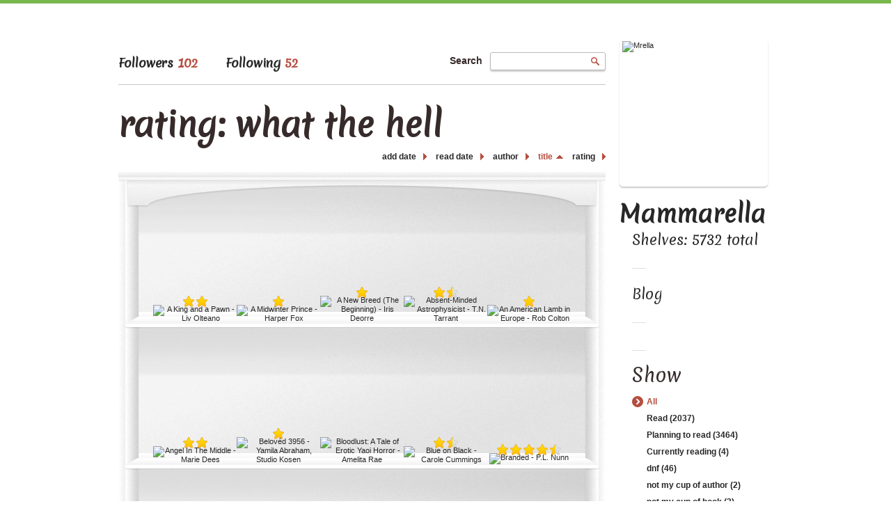

--- FILE ---
content_type: text/html; charset=UTF-8
request_url: http://mrella.booklikes.com/shelf/194447/?by=title&order=asc
body_size: 15699
content:
<!doctype html>
<html>
<head>
	  <link href='http://fonts.googleapis.com/css?family=Merienda' rel='stylesheet' type='text/css'>
      
   <meta http-equiv="Content-Type" content="text/html; charset=utf-8" />
   <meta name="robots" content="index, follow" />
   <meta name="revisit-after" content="1 days" />
   
   <title>rating: what the hell - Shelf - Mammarella</title>      
   <meta property="og:title" content="rating: what the hell - Shelf - Mammarella" />
   <meta itemprop="name" content="rating: what the hell - Shelf - Mammarella" />     
   <meta property="og:site_name" content="rating: what the hell - Shelf - Mammarella" />
   
   <meta name="Description" content="Mammarella - book blog on BookLikes" />
   <meta property="og:description" content="Mammarella - book blog on BookLikes" />
   <meta itemprop="description" content="Mammarella - book blog on BookLikes" /> 
   
   <meta property="og:image" content="http://booklikes.com/photo/crop/250/250/upload/avatar/e/1/azure_e1e160157cc9d16d41237060f6781819.jpg" />   
   <meta itemprop="image" content="http://booklikes.com/photo/crop/250/250/upload/avatar/e/1/azure_e1e160157cc9d16d41237060f6781819.jpg" />
   
   <meta name="Keywords" content="Booklikes, Mammarella, Mrella" />
   
   <meta property="og:type" content="blog" />
   
   <meta name="twitter:card" content="summary" />
   <meta name="twitter:site" content="@BookLikes" />      
   <meta name="twitter:url" content="http://Mrella.booklikes.com/shelf/194447/?by=title&order=asc" />
   <meta name="twitter:title" content="rating: what the hell - Shelf - Mammarella" />
   <meta name="twitter:description" content="Mammarella - book blog on BookLikes" />     
   
   <link href="http://mrella.booklikes.com/theme/female/style.css" rel="stylesheet" type="text/css" />
   
   <link rel="icon" type="image" href="http://booklikes.com/photo/crop/25/25/upload/avatar/e/1/azure_e1e160157cc9d16d41237060f6781819.jpg"/>
   
   <link rel="alternate" type="application/atom+xml" href="http://Mrella.booklikes.com/rss" title="Mammarella RSS"/>
   
   <script type="text/javascript"> 
                                 (function(i,s,o,g,r,a,m){i['GoogleAnalyticsObject']=r;i[r]=i[r]||function(){
                                 (i[r].q=i[r].q||[]).push(arguments)},i[r].l=1*new Date();a=s.createElement(o),
                                 m=s.getElementsByTagName(o)[0];a.async=1;a.src=g;m.parentNode.insertBefore(a,m)
                                 })(window,document,'script','//www.google-analytics.com/analytics.js','ga');
                                 ga('create', 'UA-32199978-1', 'booklikes.com');                                 
                                 ga('send', 'pageview');
                                 </script>
   
   <style type="text/css">
      h1.header-title a { color: #225711; }      div.bg { background: url("http://booklikes.com/upload/template/0/a/azure_0aa6f314acaff1fbb966d8a5dccd6366.jpg") 0 0 repeat; }      
      div.bg { border-top: 5px solid #78B84D; }   
      
   </style>  
   
</head>
<body><style type="text/css">
div#book-popup{top:10%;left:50%;padding:20px;z-index:20;width:750px;margin-left:-375px;background:#fff;border:1px solid rgba(0,0,0,0.2);-moz-box-shadow:0 0 10px 5px rgba(0,0,0,0.2);-webkit-box-shadow:0 0 10px 5px rgba(0,0,0,0.2);-o-box-shadow:0 0 10px 5px rgba(0,0,0,0.2);box-shadow:0 0 10px 5px rgba(0,0,0,0.2)}.set-bradius3tl{-moz-border-radius-topleft:3px;-webkit-border-top-left-radius:3px;border-top-left-radius:3px}.set-bradius3tr{-moz-border-radius-topright:3px;-webkit-border-top-right-radius:3px;border-top-right-radius:3px}.set-bradius3bl{-moz-border-radius-bottomleft:3px;-webkit-border-bottom-left-radius:3px;border-bottom-left-radius:3px}.set-bradius3br{-moz-border-radius-bottomright:3px;-webkit-border-bottom-right-radius:3px;border-bottom-right-radius:3px}div.book-popup-content,div.book-popup-content a{color:#333}div.book-popup-content,div.book-popup-options{font-family:"Helvetica Neue",Arial,Tahoma,Verdana,sans-serif!important}a.book-popup-close{top:-10px;right:-5px;font-size:20px;color:#333;font-weight:bold}a.book-popup-close:hover{color:#03794c}div.book-popup-cover{width:225px}div.book-popup-info{width:505px}div.book-popup-title{padding-top:10px;padding-right:30px;font-size:22px;font-weight:bold}div.book-popup-title a:hover{text-decoration:underline}div.book-popup-author{padding-top:13px;font-size:14px}div.book-popup-kind{padding-top:13px;font-size:14px;font-weight:bold}div.book-popup-rating{padding-top:13px;font-size:12px;color:#036d44;font-weight:bold}div.book-popup-rating img{margin-right:3px}div.book-popup-desc{padding-top:15px;font-size:14px;line-height:140%}div.book-popup-share{padding-top:15px}div.book-popup-share-link{font-size:11px;color:#ccc}div.book-popup-page{padding-top:15px}div.book-popup-page a{font-size:14px;color:#03794c;font-weight:bold}div.book-popup-page a:hover{text-decoration:underline}div.book-popup-review{line-height:19px}div.book-popup-review a{disply:inline-block;font-size:14px;color:#03794c;font-weight:bold;line-height:19px}div.book-popup-review a:hover{text-decoration:underline}div.book-popup-review img{margin:-5px 0 0 2px}div.book-popup-more{padding-top:30px}div.book-popup-options{padding-top:20px}div.book-popup-options a{padding:7px 15px;margin-right:5px;display:inline-block;background:#038050;border:1px solid #04623e;font-size:14px;font-weight:bold;color:#fff}div.book-affiliate{display:none;margin-top:25px}div.book-affiliate h6{margin-bottom:10px;font-size:14px;font-weight:bold}div.book-affiliate-entry:nth-child(even){background:#eee}div.book-affiliate-entry{padding:5px;font-size:12px}div.book-affiliate-entry-user{background:#ccc}div.book-affiliate-entry img{width:15px;height:15px;display:inline-block;margin-right:5px;vertical-align:middle}div.book-affiliate-entry strong{display:inline-block;width:45%}div.book-affiliate-entry span{display:inline-block;width:20%}div.book-affiliate-entry a{width:25%;display:inline-block;font-weight:bold;color:#038050;text-align:right;text-decoration:none}div.book-affiliate-entry a:hover{text-decoration:underline}.loader{position:absolute;z-index:999;width:50px;height:50px;-moz-transform:scale(0.6);-webkit-transform:scale(0.6);-ms-transform:scale(0.6);-o-transform:scale(0.6);transform:scale(0.6)}.loader div{position:absolute;background-color:#eee;height:9px;width:9px;-moz-border-radius:5px;-moz-animation-name:f_fadeG;-moz-animation-duration:1.04s;-moz-animation-iteration-count:infinite;-moz-animation-direction:linear;-webkit-border-radius:5px;-webkit-animation-name:f_fadeG;-webkit-animation-duration:1.04s;-webkit-animation-iteration-count:infinite;-webkit-animation-direction:linear;-ms-border-radius:5px;-ms-animation-name:f_fadeG;-ms-animation-duration:1.04s;-ms-animation-iteration-count:infinite;-ms-animation-direction:linear;-o-border-radius:5px;-o-animation-name:f_fadeG;-o-animation-duration:1.04s;-o-animation-iteration-count:infinite;-o-animation-direction:linear;border-radius:5px;animation-name:f_fadeG;animation-duration:1.04s;animation-iteration-count:infinite;animation-direction:linear}.loader-1{left:0;top:20px;-moz-animation-delay:.39s;-webkit-animation-delay:.39s;-ms-animation-delay:.39s;-o-animation-delay:.39s;animation-delay:.39s}.loader-2{left:6px;top:6px;-moz-animation-delay:.52s;-webkit-animation-delay:.52s;-ms-animation-delay:.52s;-o-animation-delay:.52s;animation-delay:.52s}.loader-3{left:20px;top:0;-moz-animation-delay:.65s;-webkit-animation-delay:.65s;-ms-animation-delay:.65s;-o-animation-delay:.65s;animation-delay:.65s}.loader-4{right:6px;top:6px;-moz-animation-delay:.78s;-webkit-animation-delay:.78s;-ms-animation-delay:.78s;-o-animation-delay:.78s;animation-delay:.78s}.loader-5{right:0;top:20px;-moz-animation-delay:.91s;-webkit-animation-delay:.91s;-ms-animation-delay:.91s;-o-animation-delay:.91s;animation-delay:.91s}.loader-6{right:6px;bottom:6px;-moz-animation-delay:1.04s;-webkit-animation-delay:1.04s;-ms-animation-delay:1.04s;-o-animation-delay:1.04s;animation-delay:1.04s}.loader-7{left:20px;bottom:0;-moz-animation-delay:1.17s;-webkit-animation-delay:1.17s;-ms-animation-delay:1.17s;-o-animation-delay:1.17s;animation-delay:1.17s}.loader-8{left:6px;bottom:6px;-moz-animation-delay:1.3s;-webkit-animation-delay:1.3s;-ms-animation-delay:1.3s;-o-animation-delay:1.3s;animation-delay:1.3s}@-moz-keyframes f_fadeG{0%{background-color:#000}100%{background-color:#eee}}@-webkit-keyframes f_fadeG{0%{background-color:#000}100%{background-color:#eee}}@-ms-keyframes f_fadeG{0%{background-color:#000}100%{background-color:#eee}}@-o-keyframes f_fadeG{0%{background-color:#000}100%{background-color:#eee}}@keyframes f_fadeG{0%{background-color:#000}100%{background-color:#eee}}
</style>
<div id="book-popup" class="set-abs" style="display: none;"></div><div id="book-loader" class="loader" style="display: none;"><div class="loader-1"></div><div class="loader-2"></div><div class="loader-3"></div><div class="loader-4"></div><div class="loader-4"></div><div class="loader-6"></div><div class="loader-7"></div><div class="loader-8"></div></div>
<script type="text/javascript">
window.addEventListener("click",function(a){bookPopupClose()},false);document.getElementById("book-popup").addEventListener("click",function(a){a.stopPropagation();return false},false);function bookPopupClose(){document.getElementById("book-popup").style.display="none"}function affiliateLoad(a,c,e){var b=1;var f=e.length;var g=document.getElementById("book-affiliate-list-"+a);g.innerHTML="";var d=setInterval(function(){var h=e[b];var i=new XMLHttpRequest();i.open("POST","/www/ajax.php",true);i.setRequestHeader("Content-type","application/x-www-form-urlencoded");i.setRequestHeader("X-Requested-With","XMLHttpRequest");var j="action=affiliate&idb="+a+"&idu="+c+"&ids="+h;i.onreadystatechange=function(){if(i.readyState==4&&i.status==200){var k=JSON.parse(i.responseText);if(!k[0]){return}k=k[0];g.innerHTML=g.innerHTML+k.html;document.getElementById("book-affiliate-"+a).style.display="block"}};i.send(j);b++;if(b==f){clearInterval(d)}},1000)}var bookId,bookNode,bookTimer,bookClick=0;function bookPopupClick(b,a){if(b.parentNode.tagName=="A"&&b.parentNode.href){return}bookClick=b.getAttribute("data-book");setTimeout(function(){bookClick=0},3000);clearTimeout(bookTimer);window.open(a)}function bookPopupMoveOut(){clearTimeout(bookTimer)}function bookPopupMove(a){var c=a.getAttribute("data-book");var b=a.getAttribute("data-aff");if(bookClick==c){return}bookId=c;bookNode=a.tagName;bookTimer=setTimeout(function(){if(!a.clientHeight&&!a.clientWidth){var f={x:a.children[0].offsetWidth,y:a.children[0].offsetHeight};var g=a.children[0].getBoundingClientRect()}else{var f={x:a.offsetWidth,y:a.offsetHeight};var g=a.getBoundingClientRect()}var e={x:window.pageXOffset||document.scrollLeft,y:window.pageYOffset||document.scrollTop};var d=document.getElementById("book-loader");d.style.display="block";d.style.top=(((f.y<50)?0:(Math.round(f.y/2)-25))+(isNaN(e.y)?0:parseInt(e.y))+(isNaN(g.top)?0:parseInt(g.top)))+"px";d.style.left=(((f.x<50)?0:(Math.round(f.x/2)-25))+(isNaN(e.x)?0:parseInt(e.x))+(isNaN(g.left)?0:parseInt(g.left)))+"px";bookPopup(c,"",b)},2000)}function bookPopupOld(c,a,b){bookPopup(c,"old",b)}function bookPopup(id,none,idaff){var ajax=new XMLHttpRequest();ajax.open("POST","/www/ajax.php",true);ajax.setRequestHeader("Content-type","application/x-www-form-urlencoded");ajax.setRequestHeader("X-Requested-With","XMLHttpRequest");var params="action=bookpopupb&id="+id;if(idaff){params+="&idaff="+idaff}if(none=="old"){params+="&old=1"}ajax.onreadystatechange=function(){if(ajax.readyState==4&&ajax.status==200){document.getElementById("book-loader").style.display="none";document.getElementById("book-popup").innerHTML=ajax.responseText;document.getElementById("book-popup").style.top=window.pageYOffset+25+"px";document.getElementById("book-popup").style.display="block";var scripts="";ajax.responseText.replace(/<script[^>]*>([\s\S]*?)<\/script>/gi,function(all,code){scripts+=code+"\n"});if(scripts){if(window.execScript){window.execScript(scripts)}else{eval(scripts)}}}};ajax.send(params)};
</script><div class="booklikes-iframe" style="position: fixed; top: 20px; right: 20px; background: none; z-index: 100;">
    <iframe src="http://booklikes.com/iframe?user=Mrella" frameborder="0" scrolling="no" width="375" height="25" style="background: none;"></iframe>    
</div>
   
   <div class="bg">
   
      <div class="container">         
         
         <div class="side-left set-left">

            <div class="header">

               <div class="header-followers set-left">
                  <a href="/followers" style="font-family: 'Merienda'; font-size: 13pt">
                     Followers
                     <span>102</span>
                  </a>               
               </div>            

               <div class="header-followings set-left">
                  <a href="/followings" style="font-family: 'Merienda'; font-size: 13pt">
                     Following                     
                     <span>52</span>
                  </a>               
               </div> 

               <div class="search set-right">

                  <form method="post" action="">
                     Search
                     <input class="set-bradius3 set-shadow" type="text" value="" name="search" />
                     <input class="set-hide" type="submit" value="" />
                  </form>

               </div>            

               <div class="set-clear"></div>

            </div>

            <h1 class="header-title"  style="font-family: 'Merienda'; font-size: 35pt">
               rating: what the hell            </h1>
            
            <div class="shelf-order">
               <a class="shelf-order-normal" href="?by=date&order=asc">add date</a>
               <a class="shelf-order-normal" href="?by=dater&order=asc">read date</a>
               <a class="shelf-order-normal" href="?by=author&order=asc">author</a>
               <a class="shelf-order-asc" href="?by=title&order=desc">title</a>
               <a class="shelf-order-normal" href="?by=rating&order=asc">rating</a>               
            </div>
            
            <div class="shelf set-rel">         
               
               <div class="shelf-top set-abs"></div>
               
               <div class="shelf-books">

                                    <div class="shelf-books-entry set-left set-rel">
                     <div class="shelf-books-entry-cover set-abs">

                                                <div class="shelf-books-entry-rating">
                           <img src="http://mrella.booklikes.com/theme/female/img/star_small.png" /> <img src="http://mrella.booklikes.com/theme/female/img/star_small.png" />                                                    </div>
                        
                        <a  onclick="bookPopupClick(this, 'http://booklikes.com/a-king-and-a-pawn-liv-olteano/book,13782523');"  data-book="13782523" data-aff="0" onmouseover="bookPopupMove(this);" onmouseout="bookPopupMoveOut(this);" >
                           <img src="http://booklikes.com/photo/max/100/155/upload/books/7/5/75e0d250f30d98b60820c34def73f239.jpg" title="A King and a Pawn - Liv Olteano" alt="A King and a Pawn - Liv Olteano" />
                        </a>
                        
                     </div>
                  </div>
                                    <div class="shelf-books-entry set-left set-rel">
                     <div class="shelf-books-entry-cover set-abs">

                                                <div class="shelf-books-entry-rating">
                           <img src="http://mrella.booklikes.com/theme/female/img/star_small.png" />                                                    </div>
                        
                        <a  onclick="bookPopupClick(this, 'http://booklikes.com/a-midwinter-prince-harper-fox/book,6555271');"  data-book="6555271" data-aff="0" onmouseover="bookPopupMove(this);" onmouseout="bookPopupMoveOut(this);" >
                           <img src="http://booklikes.com/photo/max/100/155/upload/books/d/8/azure_d854039eea4ef9025d7a8b5440cbcf0c.jpg" title="A Midwinter Prince - Harper Fox" alt="A Midwinter Prince - Harper Fox" />
                        </a>
                        
                     </div>
                  </div>
                                    <div class="shelf-books-entry set-left set-rel">
                     <div class="shelf-books-entry-cover set-abs">

                                                <div class="shelf-books-entry-rating">
                           <img src="http://mrella.booklikes.com/theme/female/img/star_small.png" />                                                    </div>
                        
                        <a  onclick="bookPopupClick(this, 'http://booklikes.com/a-new-breed-the-beginning-iris-deorre/book,7590618');"  data-book="7590618" data-aff="0" onmouseover="bookPopupMove(this);" onmouseout="bookPopupMoveOut(this);" >
                           <img src="http://booklikes.com/photo/max/100/155/upload/books/8/1/ae8cd0c6ebf8948e38fb277818a33508.jpg" title="A New Breed (The Beginning) - Iris Deorre" alt="A New Breed (The Beginning) - Iris Deorre" />
                        </a>
                        
                     </div>
                  </div>
                                    <div class="shelf-books-entry set-left set-rel">
                     <div class="shelf-books-entry-cover set-abs">

                                                <div class="shelf-books-entry-rating">
                           <img src="http://mrella.booklikes.com/theme/female/img/star_small.png" />                            <img src="http://mrella.booklikes.com/theme/female/img/star_small_h.png" />                        </div>
                        
                        <a  onclick="bookPopupClick(this, 'http://booklikes.com/absent-minded-astrophysicist-t-n-tarrant/book,8259490');"  data-book="8259490" data-aff="0" onmouseover="bookPopupMove(this);" onmouseout="bookPopupMoveOut(this);" >
                           <img src="http://booklikes.com/photo/max/100/155/upload/books/4/86/9f4a37faac9ed43ec753a2972e0097e3.jpg" title="Absent-Minded Astrophysicist - T.N. Tarrant" alt="Absent-Minded Astrophysicist - T.N. Tarrant" />
                        </a>
                        
                     </div>
                  </div>
                                    <div class="shelf-books-entry set-left set-rel">
                     <div class="shelf-books-entry-cover set-abs">

                                                <div class="shelf-books-entry-rating">
                           <img src="http://mrella.booklikes.com/theme/female/img/star_small.png" />                                                    </div>
                        
                        <a  onclick="bookPopupClick(this, 'http://booklikes.com/an-american-lamb-in-europe-rob-colton/book,11866142');"  data-book="11866142" data-aff="0" onmouseover="bookPopupMove(this);" onmouseout="bookPopupMoveOut(this);" >
                           <img src="http://booklikes.com/photo/max/100/155/upload/books/52/59/35950e867fc771cd44bd0098901a5467.jpg" title="An American Lamb in Europe - Rob Colton" alt="An American Lamb in Europe - Rob Colton" />
                        </a>
                        
                     </div>
                  </div>
                                    <div class="shelf-books-entry set-left set-rel">
                     <div class="shelf-books-entry-cover set-abs">

                                                <div class="shelf-books-entry-rating">
                           <img src="http://mrella.booklikes.com/theme/female/img/star_small.png" /> <img src="http://mrella.booklikes.com/theme/female/img/star_small.png" />                                                    </div>
                        
                        <a  onclick="bookPopupClick(this, 'http://booklikes.com/angel-in-the-middle-marie-dees/book,12890897');"  data-book="12890897" data-aff="0" onmouseover="bookPopupMove(this);" onmouseout="bookPopupMoveOut(this);" >
                           <img src="http://booklikes.com/photo/max/100/155/upload/books/21/44/5df452a2b47c9d9ca68818fe7cf21354.jpg" title="Angel In The Middle - Marie Dees" alt="Angel In The Middle - Marie Dees" />
                        </a>
                        
                     </div>
                  </div>
                                    <div class="shelf-books-entry set-left set-rel">
                     <div class="shelf-books-entry-cover set-abs">

                                                <div class="shelf-books-entry-rating">
                           <img src="http://mrella.booklikes.com/theme/female/img/star_small.png" />                                                    </div>
                        
                        <a  onclick="bookPopupClick(this, 'http://booklikes.com/beloved-3956-yamila-abraham-studio-kosen/book,6886993');"  data-book="6886993" data-aff="0" onmouseover="bookPopupMove(this);" onmouseout="bookPopupMoveOut(this);" >
                           <img src="http://booklikes.com/photo/max/100/155/upload/books/42/16/09dbf6a82e0f6c6bb2dfe44fbaa3be01.jpg" title="Belovéd 3956 - Yamila Abraham, Studio Kosen" alt="Belovéd 3956 - Yamila Abraham, Studio Kosen" />
                        </a>
                        
                     </div>
                  </div>
                                    <div class="shelf-books-entry set-left set-rel">
                     <div class="shelf-books-entry-cover set-abs">

                        
                        <a  onclick="bookPopupClick(this, 'http://booklikes.com/bloodlust-a-tale-of-erotic-yaoi-horror-amelita-rae/book,13762975');"  data-book="13762975" data-aff="0" onmouseover="bookPopupMove(this);" onmouseout="bookPopupMoveOut(this);" >
                           <img src="http://booklikes.com/photo/max/100/155/upload/books/c/d/cdfad1230cc8d8c6940bc106153a0636.jpg" title="Bloodlust: A Tale of Erotic Yaoi Horror - Amelita Rae" alt="Bloodlust: A Tale of Erotic Yaoi Horror - Amelita Rae" />
                        </a>
                        
                     </div>
                  </div>
                                    <div class="shelf-books-entry set-left set-rel">
                     <div class="shelf-books-entry-cover set-abs">

                                                <div class="shelf-books-entry-rating">
                           <img src="http://mrella.booklikes.com/theme/female/img/star_small.png" />                            <img src="http://mrella.booklikes.com/theme/female/img/star_small_h.png" />                        </div>
                        
                        <a  onclick="bookPopupClick(this, 'http://booklikes.com/blue-on-black-carole-cummings/book,13456929');"  data-book="13456929" data-aff="0" onmouseover="bookPopupMove(this);" onmouseout="bookPopupMoveOut(this);" >
                           <img src="http://booklikes.com/photo/max/100/155/upload/books/b/4/b41903eb0cae1be7b022e06424e09db0.jpg" title="Blue on Black - Carole Cummings" alt="Blue on Black - Carole Cummings" />
                        </a>
                        
                     </div>
                  </div>
                                    <div class="shelf-books-entry set-left set-rel">
                     <div class="shelf-books-entry-cover set-abs">

                                                <div class="shelf-books-entry-rating">
                           <img src="http://mrella.booklikes.com/theme/female/img/star_small.png" /> <img src="http://mrella.booklikes.com/theme/female/img/star_small.png" /> <img src="http://mrella.booklikes.com/theme/female/img/star_small.png" /> <img src="http://mrella.booklikes.com/theme/female/img/star_small.png" />                            <img src="http://mrella.booklikes.com/theme/female/img/star_small_h.png" />                        </div>
                        
                        <a  onclick="bookPopupClick(this, 'http://booklikes.com/branded-p-l-nunn/book,13782732');"  data-book="13782732" data-aff="0" onmouseover="bookPopupMove(this);" onmouseout="bookPopupMoveOut(this);" >
                           <img src="http://booklikes.com/photo/max/100/155/upload/books/b/7/b72571ce6c0ff7cc50a61b04b1a9e867.jpg" title="Branded - P.L. Nunn" alt="Branded - P.L. Nunn" />
                        </a>
                        
                     </div>
                  </div>
                                    <div class="shelf-books-entry set-left set-rel">
                     <div class="shelf-books-entry-cover set-abs">

                                                <div class="shelf-books-entry-rating">
                           <img src="http://mrella.booklikes.com/theme/female/img/star_small.png" />                                                    </div>
                        
                        <a  onclick="bookPopupClick(this, 'http://booklikes.com/bright-water-dark-sky-augusta-li/book,12889657');"  data-book="12889657" data-aff="0" onmouseover="bookPopupMove(this);" onmouseout="bookPopupMoveOut(this);" >
                           <img src="http://booklikes.com/photo/max/100/155/upload/books/73/71/233e5704f80e2d4d32ee32c2acac2958.jpg" title="Bright Water, Dark Sky - Augusta Li" alt="Bright Water, Dark Sky - Augusta Li" />
                        </a>
                        
                     </div>
                  </div>
                                    <div class="shelf-books-entry set-left set-rel">
                     <div class="shelf-books-entry-cover set-abs">

                                                <div class="shelf-books-entry-rating">
                           <img src="http://mrella.booklikes.com/theme/female/img/star_small.png" />                                                    </div>
                        
                        <a  onclick="bookPopupClick(this, 'http://booklikes.com/broken-circle-victoria-sue/book,13952072');"  data-book="13952072" data-aff="0" onmouseover="bookPopupMove(this);" onmouseout="bookPopupMoveOut(this);" >
                           <img src="http://booklikes.com/photo/max/100/155/upload/books/6/c/6cc5fed2ea0fb9d0292b6e6b2ed2f0cd.jpg" title="Broken Circle - Victoria Sue" alt="Broken Circle - Victoria Sue" />
                        </a>
                        
                     </div>
                  </div>
                                    <div class="shelf-books-entry set-left set-rel">
                     <div class="shelf-books-entry-cover set-abs">

                                                <div class="shelf-books-entry-rating">
                           <img src="http://mrella.booklikes.com/theme/female/img/star_small.png" />                                                    </div>
                        
                        <a  onclick="bookPopupClick(this, 'http://booklikes.com/broken-prince-mismatched-eyes-the-mauritanian-saga-book-1-layla-dorine/book,13608933');"  data-book="13608933" data-aff="0" onmouseover="bookPopupMove(this);" onmouseout="bookPopupMoveOut(this);" >
                           <img src="http://booklikes.com/photo/max/100/155/upload/books/e/0/e09388b71be217c3a40c284582575ca0.jpg" title="Broken Prince, Mismatched Eyes (The Mauritanian Saga Book 1) - Layla Dorine" alt="Broken Prince, Mismatched Eyes (The Mauritanian Saga Book 1) - Layla Dorine" />
                        </a>
                        
                     </div>
                  </div>
                                    <div class="shelf-books-entry set-left set-rel">
                     <div class="shelf-books-entry-cover set-abs">

                                                <div class="shelf-books-entry-rating">
                           <img src="http://mrella.booklikes.com/theme/female/img/star_small.png" />                                                    </div>
                        
                        <a  onclick="bookPopupClick(this, 'http://booklikes.com/cake-derekica-snake/book,12898260');"  data-book="12898260" data-aff="0" onmouseover="bookPopupMove(this);" onmouseout="bookPopupMoveOut(this);" >
                           <img src="http://booklikes.com/photo/max/100/155/upload/books/7/3/1a4ae5a49d5322fa4c2857377b34cb34.jpg" title="Cake - Derekica Snake" alt="Cake - Derekica Snake" />
                        </a>
                        
                     </div>
                  </div>
                                    <div class="shelf-books-entry set-left set-rel">
                     <div class="shelf-books-entry-cover set-abs">

                                                <div class="shelf-books-entry-rating">
                           <img src="http://mrella.booklikes.com/theme/female/img/star_small.png" />                                                    </div>
                        
                        <a  onclick="bookPopupClick(this, 'http://booklikes.com/calor-del-amor-k-b-forrest/book,5176750');"  data-book="5176750" data-aff="0" onmouseover="bookPopupMove(this);" onmouseout="bookPopupMoveOut(this);" >
                           <img src="http://booklikes.com/photo/max/100/155/upload/books/92/27/86697138a4ddfff25c527547736edc0b.jpg" title="Calor del Amor - K.B. Forrest" alt="Calor del Amor - K.B. Forrest" />
                        </a>
                        
                     </div>
                  </div>
                                    <div class="shelf-books-entry set-left set-rel">
                     <div class="shelf-books-entry-cover set-abs">

                                                <div class="shelf-books-entry-rating">
                                                      <img src="http://mrella.booklikes.com/theme/female/img/star_small_h.png" />                        </div>
                        
                        <a  onclick="bookPopupClick(this, 'http://booklikes.com/captive-planet-alpha-pelaam/book,12861469');"  data-book="12861469" data-aff="0" onmouseover="bookPopupMove(this);" onmouseout="bookPopupMoveOut(this);" >
                           <img src="http://booklikes.com/photo/max/100/155/upload/books/43/34/ae6ef625656d6048553eab0335e3f039.jpg" title="Captive (Planet Alpha) - Pelaam" alt="Captive (Planet Alpha) - Pelaam" />
                        </a>
                        
                     </div>
                  </div>
                                    <div class="shelf-books-entry set-left set-rel">
                     <div class="shelf-books-entry-cover set-abs">

                                                <div class="shelf-books-entry-rating">
                                                      <img src="http://mrella.booklikes.com/theme/female/img/star_small_h.png" />                        </div>
                        
                        <a  onclick="bookPopupClick(this, 'http://booklikes.com/captive-wolf-shannon-west/book,10805173');"  data-book="10805173" data-aff="0" onmouseover="bookPopupMove(this);" onmouseout="bookPopupMoveOut(this);" >
                           <img src="http://booklikes.com/photo/max/100/155/upload/books/7/12/de565242b74699325e195c0b163cda9c.jpg" title="Captive Wolf - Shannon West" alt="Captive Wolf - Shannon West" />
                        </a>
                        
                     </div>
                  </div>
                                    <div class="shelf-books-entry set-left set-rel">
                     <div class="shelf-books-entry-cover set-abs">

                                                <div class="shelf-books-entry-rating">
                           <img src="http://mrella.booklikes.com/theme/female/img/star_small.png" />                                                    </div>
                        
                        <a  onclick="bookPopupClick(this, 'http://booklikes.com/command-and-compliance-tadgh-faolan/book,9381761');"  data-book="9381761" data-aff="0" onmouseover="bookPopupMove(this);" onmouseout="bookPopupMoveOut(this);" >
                           <img src="http://booklikes.com/photo/max/100/155/upload/books/92/76/37ff8ff7efce47dbad0c6017b8134e0f.jpg" title="Command and Compliance - Tadgh Faolan" alt="Command and Compliance - Tadgh Faolan" />
                        </a>
                        
                     </div>
                  </div>
                                    <div class="shelf-books-entry set-left set-rel">
                     <div class="shelf-books-entry-cover set-abs">

                                                <div class="shelf-books-entry-rating">
                           <img src="http://mrella.booklikes.com/theme/female/img/star_small.png" /> <img src="http://mrella.booklikes.com/theme/female/img/star_small.png" />                                                    </div>
                        
                        <a  onclick="bookPopupClick(this, 'http://booklikes.com/community-service-vaughn-r-demont/book,10151085');"  data-book="10151085" data-aff="0" onmouseover="bookPopupMove(this);" onmouseout="bookPopupMoveOut(this);" >
                           <img src="http://booklikes.com/photo/max/100/155/upload/books/80/91/b2ba399ae7cd178255ea64e688eb57c6.jpg" title="Community Service - Vaughn R. Demont" alt="Community Service - Vaughn R. Demont" />
                        </a>
                        
                     </div>
                  </div>
                                    <div class="shelf-books-entry set-left set-rel">
                     <div class="shelf-books-entry-cover set-abs">

                                                <div class="shelf-books-entry-rating">
                                                      <img src="http://mrella.booklikes.com/theme/female/img/star_small_h.png" />                        </div>
                        
                        <a  onclick="bookPopupClick(this, 'http://booklikes.com/dammit-michele-l-montgomery/book,8230437');"  data-book="8230437" data-aff="0" onmouseover="bookPopupMove(this);" onmouseout="bookPopupMoveOut(this);" >
                           <img src="http://booklikes.com/photo/max/100/155/upload/books/7/5/azure_757ce59e3857fdf56581405773a5b37d.jpg" title="Dammit! - Michele L. Montgomery" alt="Dammit! - Michele L. Montgomery" />
                        </a>
                        
                     </div>
                  </div>
                  
                  <div class="set-clear"></div>

               </div>
               
                              <div class="shelf-navigation">

                  
                  
                                    <a class="set-shadow set-bradius3 shelf-navigation-active" href="?page=1">1</a>               
                  
                  
                  
                  
                                    <a class="set-shadow set-bradius3 " href="?page=2">2</a>               
                  
                  
                  
                  
                                    <a class="set-shadow set-bradius3 " href="?page=3">3</a>               
                  
                  
                  
               </div>
                                            

            </div>

         </div>         
         
         <div class="side-right set-right">
   
            <div class="avatar set-rel set-bradius5 set-shadow">
                              <a href="http://Mrella.booklikes.com">
                  <img class="set-bradius5" src="http://booklikes.com/photo/crop/205/205/upload/avatar/e/1/azure_e1e160157cc9d16d41237060f6781819.jpg" alt="Mrella" />
               </a>
            </div>                   
            
            <h2 class="header-title" style="font-family: 'Merienda'; font-size: 25pt">
               <a href="http://Mrella.booklikes.com">Mammarella</a>
            </h2>
                      
            <div class="menu">
                              
               <h3 class="menu-entry">
                  <a class="set-bradius3" href="http://Mrella.booklikes.com/shelf" style="font-family: 'Merienda'; font-size: 15pt">Shelves: 5732 total</a>
               </h3>
                           </div>  
            
            <div class="line-right"></div>
            
            <div class="menu">
                              <h3 class="menu-entry">
                  <a class="set-bradius3" href="http://Mrella.booklikes.com/blog" style="font-family: 'Merienda'; font-size: 15pt">Blog</a>
               </h3>
                                  
            </div>  
            
                  <div class="line-right"></div>
                               
            <div class="menu">        
                                   
            </div>              
            
            <div class="line-right"></div>
            
            <div class="shelf-menu">            
            
               <div class="shelf-menu-header" style="font-family: 'Merienda'; font-size: 20pt">Show</div>  
               
               <a class="shelf-menu-link shelf-menu-active" href="http://Mrella.booklikes.com/shelf">All</a>                
               <a class="shelf-menu-link " href="http://Mrella.booklikes.com/shelf/read">Read (2037)</a>
               <a class="shelf-menu-link " href="http://Mrella.booklikes.com/shelf/planningtoread">Planning to read (3464)</a>
               <a class="shelf-menu-link " href="http://Mrella.booklikes.com/shelf/currentlyreading">Currently reading (4)</a>
               
                              
                              <a class="shelf-menu-link " href="http://Mrella.booklikes.com/shelf/194724/dnf">dnf (46)</a>
                              <a class="shelf-menu-link " href="http://Mrella.booklikes.com/shelf/194726/not-my-cup-of-author">not my cup of author (2)</a>
                              <a class="shelf-menu-link " href="http://Mrella.booklikes.com/shelf/194722/not-my-cup-of-book">not my cup of book (3)</a>
                              <a class="shelf-menu-link " href="http://Mrella.booklikes.com/shelf/219937/not-my-cup-of-genre">not-my-cup-of-genre (9)</a>
                                             
                                
               
               <div class="shelf-menu-line"></div>

               <a class="shelf-menu-link " href="http://Mrella.booklikes.com/shelf/favorite-books">Favorite (18)</a>
               <a class="shelf-menu-link " href="http://Mrella.booklikes.com/shelf/wishlist">Wishlist (0)</a>
               <a class="shelf-menu-link " href="http://Mrella.booklikes.com/shelf/reviewed">Reviewed (817)</a>
               
               <div class="shelf-menu-line"></div>
               
                              
                              <a class="shelf-menu-link " href="http://Mrella.booklikes.com/shelf/297150/0-will-dnf-present-tense">0-will-dnf-present-tense (1)</a>
                              <a class="shelf-menu-link " href="http://Mrella.booklikes.com/shelf/297076/2017-nominees">2017-nominees (25)</a>
                              <a class="shelf-menu-link " href="http://Mrella.booklikes.com/shelf/286585/2018">2018 (62)</a>
                              <a class="shelf-menu-link " href="http://Mrella.booklikes.com/shelf/238858/2018-challenge">2018 challenge (0)</a>
                              <a class="shelf-menu-link " href="http://Mrella.booklikes.com/shelf/296902/2019">2019 (32)</a>
                              <a class="shelf-menu-link " href="http://Mrella.booklikes.com/shelf/296957/2019-challenge">2019-challenge (7)</a>
                              <a class="shelf-menu-link " href="http://Mrella.booklikes.com/shelf/296987/2019-reading-challenge">2019-reading-challenge (9)</a>
                              <a class="shelf-menu-link " href="http://Mrella.booklikes.com/shelf/297151/a-kink-in-ink">a-kink-in-ink (4)</a>
                              <a class="shelf-menu-link " href="http://Mrella.booklikes.com/shelf/297075/a-ku">a-ku (7)</a>
                              <a class="shelf-menu-link " href="http://Mrella.booklikes.com/shelf/218182/asap">asap (76)</a>
                              <a class="shelf-menu-link " href="http://Mrella.booklikes.com/shelf/297066/asap-to-buy">asap-to-buy (26)</a>
                              <a class="shelf-menu-link " href="http://Mrella.booklikes.com/shelf/296958/asap-to-read">asap-to-read (36)</a>
                              <a class="shelf-menu-link " href="http://Mrella.booklikes.com/shelf/297074/book-anthology">book-anthology (1)</a>
                              <a class="shelf-menu-link " href="http://Mrella.booklikes.com/shelf/297140/book-fanfiction">book-fanfiction (1)</a>
                              <a class="shelf-menu-link " href="http://Mrella.booklikes.com/shelf/296978/book-free">book-free (19)</a>
                              <a class="shelf-menu-link " href="http://Mrella.booklikes.com/shelf/296970/book-graphic-novel">book-graphic-novel (13)</a>
                              <a class="shelf-menu-link " href="http://Mrella.booklikes.com/shelf/296950/book-out-of-print">book-out-of-print (5)</a>
                              <a class="shelf-menu-link " href="http://Mrella.booklikes.com/shelf/297107/book-russian">book-russian (2)</a>
                              <a class="shelf-menu-link " href="http://Mrella.booklikes.com/shelf/297013/book-webcomic">book-webcomic (7)</a>
                              <a class="shelf-menu-link " href="http://Mrella.booklikes.com/shelf/218645/book-anthology">book: anthology (46)</a>
                              <a class="shelf-menu-link " href="http://Mrella.booklikes.com/shelf/204716/book-fanfiction">book: fanfiction (8)</a>
                              <a class="shelf-menu-link " href="http://Mrella.booklikes.com/shelf/194401/book-free">book: free (482)</a>
                              <a class="shelf-menu-link " href="http://Mrella.booklikes.com/shelf/194500/book-graphic-novel">book: graphic novel (66)</a>
                              <a class="shelf-menu-link " href="http://Mrella.booklikes.com/shelf/194517/book-russian">book: russian (3)</a>
                              <a class="shelf-menu-link " href="http://Mrella.booklikes.com/shelf/222145/book-webcomic">book: webcomic (9)</a>
                              <a class="shelf-menu-link " href="http://Mrella.booklikes.com/shelf/297026/cha-pr">cha-pr (3)</a>
                              <a class="shelf-menu-link " href="http://Mrella.booklikes.com/shelf/296981/char-annoying-female">char-annoying-female (5)</a>
                              <a class="shelf-menu-link " href="http://Mrella.booklikes.com/shelf/297018/char-cinderfella">char-cinderfella (7)</a>
                              <a class="shelf-menu-link " href="http://Mrella.booklikes.com/shelf/297097/char-human-pets">char-human-pets (3)</a>
                              <a class="shelf-menu-link " href="http://Mrella.booklikes.com/shelf/296979/char-n-asian">char-n-asian (5)</a>
                              <a class="shelf-menu-link " href="http://Mrella.booklikes.com/shelf/296989/char-n-russian">char-n-russian (7)</a>
                              <a class="shelf-menu-link " href="http://Mrella.booklikes.com/shelf/297118/char-n-vikings">char-n-vikings (1)</a>
                              <a class="shelf-menu-link " href="http://Mrella.booklikes.com/shelf/296991/char-prisoners">char-prisoners (11)</a>
                              <a class="shelf-menu-link " href="http://Mrella.booklikes.com/shelf/297019/char-siblings">char-siblings (4)</a>
                              <a class="shelf-menu-link " href="http://Mrella.booklikes.com/shelf/296982/char-slaves">char-slaves (13)</a>
                              <a class="shelf-menu-link " href="http://Mrella.booklikes.com/shelf/287299/characters-annoying-female">characters: annoying female (1)</a>
                              <a class="shelf-menu-link " href="http://Mrella.booklikes.com/shelf/218184/characters-cinderfellas">characters: cinderfellas (199)</a>
                              <a class="shelf-menu-link " href="http://Mrella.booklikes.com/shelf/218192/characters-human-pets">characters: human pets (43)</a>
                              <a class="shelf-menu-link " href="http://Mrella.booklikes.com/shelf/218185/characters-nat-asian">characters: nat. asian (97)</a>
                              <a class="shelf-menu-link " href="http://Mrella.booklikes.com/shelf/219938/characters-nat-russian">characters: nat. russian (26)</a>
                              <a class="shelf-menu-link " href="http://Mrella.booklikes.com/shelf/238853/characters-nat-vikings">characters: nat. vikings (11)</a>
                              <a class="shelf-menu-link " href="http://Mrella.booklikes.com/shelf/194423/characters-prisoners">characters: prisoners (109)</a>
                              <a class="shelf-menu-link " href="http://Mrella.booklikes.com/shelf/194509/characters-siblings">characters: siblings (33)</a>
                              <a class="shelf-menu-link " href="http://Mrella.booklikes.com/shelf/194717/characters-slaves">characters: slaves (152)</a>
                              <a class="shelf-menu-link " href="http://Mrella.booklikes.com/shelf/278725/characters-widowers">characters: widowers (1)</a>
                              <a class="shelf-menu-link " href="http://Mrella.booklikes.com/shelf/296920/contains-abuse">contains-abuse (14)</a>
                              <a class="shelf-menu-link " href="http://Mrella.booklikes.com/shelf/296921/contains-abuse-partner">contains-abuse-partner (5)</a>
                              <a class="shelf-menu-link " href="http://Mrella.booklikes.com/shelf/296990/contains-abuse-torture">contains-abuse-torture (14)</a>
                              <a class="shelf-menu-link " href="http://Mrella.booklikes.com/shelf/296922/contains-crime">contains-crime (14)</a>
                              <a class="shelf-menu-link " href="http://Mrella.booklikes.com/shelf/296971/contains-cross-dressing">contains-cross-dressing (2)</a>
                              <a class="shelf-menu-link " href="http://Mrella.booklikes.com/shelf/296923/contains-curse">contains-curse (6)</a>
                              <a class="shelf-menu-link " href="http://Mrella.booklikes.com/shelf/296903/contains-disability-injury-illness">contains-disability-injury-illness (35)</a>
                              <a class="shelf-menu-link " href="http://Mrella.booklikes.com/shelf/297021/contains-disaster-mech-failure">contains-disaster-mech-failure (1)</a>
                              <a class="shelf-menu-link " href="http://Mrella.booklikes.com/shelf/297101/contains-family-kids">contains-family-kids (4)</a>
                              <a class="shelf-menu-link " href="http://Mrella.booklikes.com/shelf/296924/contains-hospital-stay">contains-hospital-stay (3)</a>
                              <a class="shelf-menu-link " href="http://Mrella.booklikes.com/shelf/297042/contains-hurt-comfort">contains-hurt-comfort (8)</a>
                              <a class="shelf-menu-link " href="http://Mrella.booklikes.com/shelf/296959/contains-kidnapping-abduction">contains-kidnapping-abduction (20)</a>
                              <a class="shelf-menu-link " href="http://Mrella.booklikes.com/shelf/296904/contains-magic">contains-magic (22)</a>
                              <a class="shelf-menu-link " href="http://Mrella.booklikes.com/shelf/297055/contains-mush">contains-mush (4)</a>
                              <a class="shelf-menu-link " href="http://Mrella.booklikes.com/shelf/297127/contains-nautical-episodes">contains-nautical-episodes (1)</a>
                              <a class="shelf-menu-link " href="http://Mrella.booklikes.com/shelf/297002/contains-on-the-run">contains-on-the-run (3)</a>
                              <a class="shelf-menu-link " href="http://Mrella.booklikes.com/shelf/297068/contains-reincarnation">contains-reincarnation (1)</a>
                              <a class="shelf-menu-link " href="http://Mrella.booklikes.com/shelf/297050/contains-rescue-mission">contains-rescue-mission (4)</a>
                              <a class="shelf-menu-link " href="http://Mrella.booklikes.com/shelf/296972/contains-research-experiment">contains-research-experiment (6)</a>
                              <a class="shelf-menu-link " href="http://Mrella.booklikes.com/shelf/296960/contains-road-trip">contains-road-trip (5)</a>
                              <a class="shelf-menu-link " href="http://Mrella.booklikes.com/shelf/296961/contains-snowed-in">contains-snowed-in (3)</a>
                              <a class="shelf-menu-link " href="http://Mrella.booklikes.com/shelf/297014/contains-stranded-marooned">contains-stranded-marooned (5)</a>
                              <a class="shelf-menu-link " href="http://Mrella.booklikes.com/shelf/296905/contains-violence">contains-violence (50)</a>
                              <a class="shelf-menu-link " href="http://Mrella.booklikes.com/shelf/296906/contains-war-battle-scenes">contains-war-battle-scenes (8)</a>
                              <a class="shelf-menu-link " href="http://Mrella.booklikes.com/shelf/194411/contains-abuse">contains: abuse (351)</a>
                              <a class="shelf-menu-link " href="http://Mrella.booklikes.com/shelf/247631/contains-abuse-of-partner-spouse">contains: abuse of partner/spouse  (12)</a>
                              <a class="shelf-menu-link " href="http://Mrella.booklikes.com/shelf/278715/contains-abuse-past">contains: abuse, past (12)</a>
                              <a class="shelf-menu-link " href="http://Mrella.booklikes.com/shelf/278717/contains-abuse-torture">contains: abuse, torture  (26)</a>
                              <a class="shelf-menu-link " href="http://Mrella.booklikes.com/shelf/194479/contains-adventure">contains: adventure (115)</a>
                              <a class="shelf-menu-link " href="http://Mrella.booklikes.com/shelf/194446/contains-cheating">contains: cheating (33)</a>
                              <a class="shelf-menu-link " href="http://Mrella.booklikes.com/shelf/194435/contains-crime">contains: crime (204)</a>
                              <a class="shelf-menu-link " href="http://Mrella.booklikes.com/shelf/287300/contains-cross-dressing">contains: cross dressing (6)</a>
                              <a class="shelf-menu-link " href="http://Mrella.booklikes.com/shelf/286586/contains-curse">contains: curse (3)</a>
                              <a class="shelf-menu-link " href="http://Mrella.booklikes.com/shelf/194420/contains-dark">contains: dark (178)</a>
                              <a class="shelf-menu-link " href="http://Mrella.booklikes.com/shelf/194459/contains-disability-injury-illness">contains: disability, injury, illness (400)</a>
                              <a class="shelf-menu-link " href="http://Mrella.booklikes.com/shelf/260773/contains-disaster-mech-failure">contains: disaster, mech failure‎ (4)</a>
                              <a class="shelf-menu-link " href="http://Mrella.booklikes.com/shelf/194432/contains-family-kids">contains: family, kids (119)</a>
                              <a class="shelf-menu-link " href="http://Mrella.booklikes.com/shelf/194429/contains-holidays">contains: holidays (71)</a>
                              <a class="shelf-menu-link " href="http://Mrella.booklikes.com/shelf/283082/contains-hospital-stay">contains: hospital stay (1)</a>
                              <a class="shelf-menu-link " href="http://Mrella.booklikes.com/shelf/194412/contains-hurt-comfort">contains: hurt, comfort (227)</a>
                              <a class="shelf-menu-link " href="http://Mrella.booklikes.com/shelf/194438/contains-kidnapping-abduction">contains: kidnapping, abduction (257)</a>
                              <a class="shelf-menu-link " href="http://Mrella.booklikes.com/shelf/283084/contains-magic">contains: magic (37)</a>
                              <a class="shelf-menu-link " href="http://Mrella.booklikes.com/shelf/194430/contains-mush">contains: mush (72)</a>
                              <a class="shelf-menu-link " href="http://Mrella.booklikes.com/shelf/194504/contains-nautical">contains: nautical (49)</a>
                              <a class="shelf-menu-link " href="http://Mrella.booklikes.com/shelf/194484/contains-no-hea">contains: no hea (15)</a>
                              <a class="shelf-menu-link " href="http://Mrella.booklikes.com/shelf/194458/contains-on-the-run">contains: on the run (82)</a>
                              <a class="shelf-menu-link " href="http://Mrella.booklikes.com/shelf/194426/contains-rainbows-and-lollipops">contains: rainbows and lollipops (47)</a>
                              <a class="shelf-menu-link " href="http://Mrella.booklikes.com/shelf/266543/contains-reincarnation">contains: reincarnation (4)</a>
                              <a class="shelf-menu-link " href="http://Mrella.booklikes.com/shelf/284712/contains-rescue-mission">contains: rescue mission (6)</a>
                              <a class="shelf-menu-link " href="http://Mrella.booklikes.com/shelf/266554/contains-research-experiment">contains: research, experiment (9)</a>
                              <a class="shelf-menu-link " href="http://Mrella.booklikes.com/shelf/284761/contains-road-trip">contains: road trip (20)</a>
                              <a class="shelf-menu-link " href="http://Mrella.booklikes.com/shelf/287374/contains-snowed-in">contains: snowed in (2)</a>
                              <a class="shelf-menu-link " href="http://Mrella.booklikes.com/shelf/258130/contains-stranded-marooned">contains: stranded, marooned (20)</a>
                              <a class="shelf-menu-link " href="http://Mrella.booklikes.com/shelf/194418/contains-violence">contains: violence (542)</a>
                              <a class="shelf-menu-link " href="http://Mrella.booklikes.com/shelf/194476/contains-war-battle-scenes">contains: war. battle scenes (85)</a>
                              <a class="shelf-menu-link " href="http://Mrella.booklikes.com/shelf/266548/contains-wedding">contains: wedding (3)</a>
                              <a class="shelf-menu-link " href="http://Mrella.booklikes.com/shelf/194427/contains-winter">contains: winter (114)</a>
                              <a class="shelf-menu-link " href="http://Mrella.booklikes.com/shelf/296933/g-action-adventure">g-action-adventure (18)</a>
                              <a class="shelf-menu-link " href="http://Mrella.booklikes.com/shelf/296999/g-alt-universe-reality">g-alt-universe-reality (7)</a>
                              <a class="shelf-menu-link " href="http://Mrella.booklikes.com/shelf/297001/g-apocalypse-post-dystopia">g-apocalypse-post-dystopia (9)</a>
                              <a class="shelf-menu-link " href="http://Mrella.booklikes.com/shelf/297027/g-fairy-tales-folklore">g-fairy-tales-folklore (9)</a>
                              <a class="shelf-menu-link " href="http://Mrella.booklikes.com/shelf/296907/g-fantasy">g-fantasy (56)</a>
                              <a class="shelf-menu-link " href="http://Mrella.booklikes.com/shelf/296962/g-high-fantasy">g-high-fantasy (11)</a>
                              <a class="shelf-menu-link " href="http://Mrella.booklikes.com/shelf/297080/g-horror">g-horror (5)</a>
                              <a class="shelf-menu-link " href="http://Mrella.booklikes.com/shelf/297081/g-humor">g-humor (5)</a>
                              <a class="shelf-menu-link " href="http://Mrella.booklikes.com/shelf/296934/g-mystery-suspence">g-mystery-suspence (22)</a>
                              <a class="shelf-menu-link " href="http://Mrella.booklikes.com/shelf/296908/g-mythology-folklore">g-mythology-folklore (10)</a>
                              <a class="shelf-menu-link " href="http://Mrella.booklikes.com/shelf/296925/g-paranormal">g-paranormal (45)</a>
                              <a class="shelf-menu-link " href="http://Mrella.booklikes.com/shelf/297059/g-punk-cyber">g-punk-cyber (1)</a>
                              <a class="shelf-menu-link " href="http://Mrella.booklikes.com/shelf/297136/g-punk-steam-deisel">g-punk-steam-deisel (1)</a>
                              <a class="shelf-menu-link " href="http://Mrella.booklikes.com/shelf/297112/g-quest">g-quest (1)</a>
                              <a class="shelf-menu-link " href="http://Mrella.booklikes.com/shelf/297144/g-reference">g-reference (1)</a>
                              <a class="shelf-menu-link " href="http://Mrella.booklikes.com/shelf/296901/g-sci-fi">g-sci-fi (28)</a>
                              <a class="shelf-menu-link " href="http://Mrella.booklikes.com/shelf/297015/g-urban-fantasy">g-urban-fantasy (10)</a>
                              <a class="shelf-menu-link " href="http://Mrella.booklikes.com/shelf/297031/g-ya">g-ya (3)</a>
                              <a class="shelf-menu-link " href="http://Mrella.booklikes.com/shelf/297012/g-yaoi">g-yaoi (6)</a>
                              <a class="shelf-menu-link " href="http://Mrella.booklikes.com/shelf/265843/genre-action-adventure">genre: action, adventure (51)</a>
                              <a class="shelf-menu-link " href="http://Mrella.booklikes.com/shelf/219941/genre-art-book">genre: art book (6)</a>
                              <a class="shelf-menu-link " href="http://Mrella.booklikes.com/shelf/194404/genre-au-ar">genre: au, ar (45)</a>
                              <a class="shelf-menu-link " href="http://Mrella.booklikes.com/shelf/194498/genre-classic">genre: classic (11)</a>
                              <a class="shelf-menu-link " href="http://Mrella.booklikes.com/shelf/210024/genre-dystopia-apocalypse">genre: dystopia, apocalypse (36)</a>
                              <a class="shelf-menu-link " href="http://Mrella.booklikes.com/shelf/194467/genre-fairy-tales">genre: fairy tales (58)</a>
                              <a class="shelf-menu-link " href="http://Mrella.booklikes.com/shelf/194424/genre-fantasy">genre: fantasy (850)</a>
                              <a class="shelf-menu-link " href="http://Mrella.booklikes.com/shelf/246831/genre-high-fantasy">genre: high fantasy (81)</a>
                              <a class="shelf-menu-link " href="http://Mrella.booklikes.com/shelf/194441/genre-horror">genre: horror (55)</a>
                              <a class="shelf-menu-link " href="http://Mrella.booklikes.com/shelf/194455/genre-humor">genre: humor (200)</a>
                              <a class="shelf-menu-link " href="http://Mrella.booklikes.com/shelf/194434/genre-mystery-suspence">genre: mystery, suspence (400)</a>
                              <a class="shelf-menu-link " href="http://Mrella.booklikes.com/shelf/266544/genre-mythology-folklore">genre: mythology, folklore (30)</a>
                              <a class="shelf-menu-link " href="http://Mrella.booklikes.com/shelf/194492/genre-non-fiction">genre: non-fiction (11)</a>
                              <a class="shelf-menu-link " href="http://Mrella.booklikes.com/shelf/194409/genre-paranormal">genre: paranormal (402)</a>
                              <a class="shelf-menu-link " href="http://Mrella.booklikes.com/shelf/287375/genre-punk-cyber">genre: punk, cyber (1)</a>
                              <a class="shelf-menu-link " href="http://Mrella.booklikes.com/shelf/246830/genre-quest">genre: quest (3)</a>
                              <a class="shelf-menu-link " href="http://Mrella.booklikes.com/shelf/194491/genre-reference">genre: reference (6)</a>
                              <a class="shelf-menu-link " href="http://Mrella.booklikes.com/shelf/194454/genre-sci-fi">genre: sci-fi (258)</a>
                              <a class="shelf-menu-link " href="http://Mrella.booklikes.com/shelf/194483/genre-steampunk">genre: steampunk (24)</a>
                              <a class="shelf-menu-link " href="http://Mrella.booklikes.com/shelf/194497/genre-urban-fantasy">genre: urban fantasy (57)</a>
                              <a class="shelf-menu-link " href="http://Mrella.booklikes.com/shelf/194499/genre-ya">genre: ya (22)</a>
                              <a class="shelf-menu-link " href="http://Mrella.booklikes.com/shelf/194494/genre-yaoi">genre: yaoi (87)</a>
                              <a class="shelf-menu-link " href="http://Mrella.booklikes.com/shelf/297048/location-bar-cafeclub">location-bar-cafeclub (4)</a>
                              <a class="shelf-menu-link " href="http://Mrella.booklikes.com/shelf/297010/location-british-isles">location-british-isles (4)</a>
                              <a class="shelf-menu-link " href="http://Mrella.booklikes.com/shelf/296951/location-island-isolated-remote">location-island-isolated-remote (6)</a>
                              <a class="shelf-menu-link " href="http://Mrella.booklikes.com/shelf/296973/location-map-asia">location-map-asia (5)</a>
                              <a class="shelf-menu-link " href="http://Mrella.booklikes.com/shelf/296909/location-map-england">location-map-england (10)</a>
                              <a class="shelf-menu-link " href="http://Mrella.booklikes.com/shelf/296910/location-map-europe">location-map-europe (17)</a>
                              <a class="shelf-menu-link " href="http://Mrella.booklikes.com/shelf/297135/location-map-new-england">location-map-new-england (1)</a>
                              <a class="shelf-menu-link " href="http://Mrella.booklikes.com/shelf/297103/location-seaside">location-seaside (3)</a>
                              <a class="shelf-menu-link " href="http://Mrella.booklikes.com/shelf/297007/location-space-alien-world">location-space-alien-world (5)</a>
                              <a class="shelf-menu-link " href="http://Mrella.booklikes.com/shelf/297022/location-space-off-world">location-space-off-world (4)</a>
                              <a class="shelf-menu-link " href="http://Mrella.booklikes.com/shelf/297023/location-spacecraft-station">location-spacecraft-station (3)</a>
                              <a class="shelf-menu-link " href="http://Mrella.booklikes.com/shelf/297006/location-under-ground">location-under-ground (1)</a>
                              <a class="shelf-menu-link " href="http://Mrella.booklikes.com/shelf/297105/location-under-water">location-under-water (2)</a>
                              <a class="shelf-menu-link " href="http://Mrella.booklikes.com/shelf/297016/location-urban">location-urban (1)</a>
                              <a class="shelf-menu-link " href="http://Mrella.booklikes.com/shelf/287385/location-bar-cafe-club">location: bar, cafe, club (0)</a>
                              <a class="shelf-menu-link " href="http://Mrella.booklikes.com/shelf/265839/location-cyber-space-online">location: cyber space, online (2)</a>
                              <a class="shelf-menu-link " href="http://Mrella.booklikes.com/shelf/266553/location-desert">location: desert (8)</a>
                              <a class="shelf-menu-link " href="http://Mrella.booklikes.com/shelf/278828/location-island-isolated-remote">location: island, isolated, remote (16)</a>
                              <a class="shelf-menu-link " href="http://Mrella.booklikes.com/shelf/194513/location-map-asia">location: map, asia (39)</a>
                              <a class="shelf-menu-link " href="http://Mrella.booklikes.com/shelf/287303/location-map-australia">location: map, australia (1)</a>
                              <a class="shelf-menu-link " href="http://Mrella.booklikes.com/shelf/194464/location-map-england">location: map, england (100)</a>
                              <a class="shelf-menu-link " href="http://Mrella.booklikes.com/shelf/278712/location-map-europe">location: map, europe (26)</a>
                              <a class="shelf-menu-link " href="http://Mrella.booklikes.com/shelf/194518/location-map-hawaii">location: map, hawaii (17)</a>
                              <a class="shelf-menu-link " href="http://Mrella.booklikes.com/shelf/194468/location-map-middle-east">location: map, middle east (14)</a>
                              <a class="shelf-menu-link " href="http://Mrella.booklikes.com/shelf/194443/location-map-new-england">location: map, new england (28)</a>
                              <a class="shelf-menu-link " href="http://Mrella.booklikes.com/shelf/194415/location-map-ny-ny">location: map, ny, ny (43)</a>
                              <a class="shelf-menu-link " href="http://Mrella.booklikes.com/shelf/278779/location-seaside">location: seaside (13)</a>
                              <a class="shelf-menu-link " href="http://Mrella.booklikes.com/shelf/262829/location-space-alien-world">location: space, alien world (22)</a>
                              <a class="shelf-menu-link " href="http://Mrella.booklikes.com/shelf/225872/location-space-off-world">location: space, off-world (40)</a>
                              <a class="shelf-menu-link " href="http://Mrella.booklikes.com/shelf/262830/location-spacecraft-station">location: spacecraft, station (19)</a>
                              <a class="shelf-menu-link " href="http://Mrella.booklikes.com/shelf/266582/location-under-ground">location: under ground (2)</a>
                              <a class="shelf-menu-link " href="http://Mrella.booklikes.com/shelf/260774/location-under-water">location: under water (6)</a>
                              <a class="shelf-menu-link " href="http://Mrella.booklikes.com/shelf/297063/my-friends-said-no">my-friends-said-no (30)</a>
                              <a class="shelf-menu-link " href="http://Mrella.booklikes.com/shelf/296919/not-my-cup-of-author">not-my-cup-of-author (4)</a>
                              <a class="shelf-menu-link " href="http://Mrella.booklikes.com/shelf/297123/not-my-cup-of-book">not-my-cup-of-book (10)</a>
                              <a class="shelf-menu-link " href="http://Mrella.booklikes.com/shelf/296968/p-ads-marketing">p-ads-marketing (1)</a>
                              <a class="shelf-menu-link " href="http://Mrella.booklikes.com/shelf/296952/p-alpha-leader">p-alpha-leader (18)</a>
                              <a class="shelf-menu-link " href="http://Mrella.booklikes.com/shelf/297034/p-art-music">p-art-music (2)</a>
                              <a class="shelf-menu-link " href="http://Mrella.booklikes.com/shelf/296974/p-art-paint-sculpt">p-art-paint-sculpt (3)</a>
                              <a class="shelf-menu-link " href="http://Mrella.booklikes.com/shelf/296967/p-art-visual">p-art-visual (5)</a>
                              <a class="shelf-menu-link " href="http://Mrella.booklikes.com/shelf/296935/p-assholes">p-assholes (8)</a>
                              <a class="shelf-menu-link " href="http://Mrella.booklikes.com/shelf/296953/p-b-b-inn-hotel-cruise">p-b-b-inn-hotel-cruise (1)</a>
                              <a class="shelf-menu-link " href="http://Mrella.booklikes.com/shelf/297049/p-bar-cafe-club">p-bar-cafe-club (5)</a>
                              <a class="shelf-menu-link " href="http://Mrella.booklikes.com/shelf/297044/p-bodyguard-security">p-bodyguard-security (3)</a>
                              <a class="shelf-menu-link " href="http://Mrella.booklikes.com/shelf/297071/p-bookstore-librarian">p-bookstore-librarian (2)</a>
                              <a class="shelf-menu-link " href="http://Mrella.booklikes.com/shelf/297003/p-bounty-hunter">p-bounty-hunter (1)</a>
                              <a class="shelf-menu-link " href="http://Mrella.booklikes.com/shelf/297056/p-business-banker-lawyer">p-business-banker-lawyer (1)</a>
                              <a class="shelf-menu-link " href="http://Mrella.booklikes.com/shelf/296980/p-business-owner">p-business-owner (4)</a>
                              <a class="shelf-menu-link " href="http://Mrella.booklikes.com/shelf/297053/p-captain">p-captain (2)</a>
                              <a class="shelf-menu-link " href="http://Mrella.booklikes.com/shelf/297035/p-celebrity">p-celebrity (1)</a>
                              <a class="shelf-menu-link " href="http://Mrella.booklikes.com/shelf/297124/p-clergy-religion">p-clergy-religion (1)</a>
                              <a class="shelf-menu-link " href="http://Mrella.booklikes.com/shelf/297057/p-college-school">p-college-school (9)</a>
                              <a class="shelf-menu-link " href="http://Mrella.booklikes.com/shelf/297060/p-computers-it">p-computers-it (4)</a>
                              <a class="shelf-menu-link " href="http://Mrella.booklikes.com/shelf/297147/p-cowboy-rancher">p-cowboy-rancher (1)</a>
                              <a class="shelf-menu-link " href="http://Mrella.booklikes.com/shelf/297116/p-farmer-gardener">p-farmer-gardener (1)</a>
                              <a class="shelf-menu-link " href="http://Mrella.booklikes.com/shelf/297084/p-filthy-rich">p-filthy-rich (5)</a>
                              <a class="shelf-menu-link " href="http://Mrella.booklikes.com/shelf/296945/p-government-official">p-government-official (9)</a>
                              <a class="shelf-menu-link " href="http://Mrella.booklikes.com/shelf/296911/p-knight-samurai-warrior">p-knight-samurai-warrior (4)</a>
                              <a class="shelf-menu-link " href="http://Mrella.booklikes.com/shelf/296936/p-law-enforcement-pi">p-law-enforcement-pi (13)</a>
                              <a class="shelf-menu-link " href="http://Mrella.booklikes.com/shelf/297086/p-lawyers-businessmen">p-lawyers-businessmen (1)</a>
                              <a class="shelf-menu-link " href="http://Mrella.booklikes.com/shelf/297036/p-mage-sorcerer-witch">p-mage-sorcerer-witch (14)</a>
                              <a class="shelf-menu-link " href="http://Mrella.booklikes.com/shelf/297096/p-manual-construction">p-manual-construction (2)</a>
                              <a class="shelf-menu-link " href="http://Mrella.booklikes.com/shelf/296926/p-manual-mechanic">p-manual-mechanic (4)</a>
                              <a class="shelf-menu-link " href="http://Mrella.booklikes.com/shelf/297004/p-manual-other">p-manual-other (4)</a>
                              <a class="shelf-menu-link " href="http://Mrella.booklikes.com/shelf/297104/p-market-sales-trader">p-market-sales-trader (3)</a>
                              <a class="shelf-menu-link " href="http://Mrella.booklikes.com/shelf/297028/p-medical-personnel">p-medical-personnel (4)</a>
                              <a class="shelf-menu-link " href="http://Mrella.booklikes.com/shelf/296946/p-military">p-military (17)</a>
                              <a class="shelf-menu-link " href="http://Mrella.booklikes.com/shelf/297088/p-necromancer">p-necromancer (2)</a>
                              <a class="shelf-menu-link " href="http://Mrella.booklikes.com/shelf/296954/p-organized-crime">p-organized-crime (12)</a>
                              <a class="shelf-menu-link " href="http://Mrella.booklikes.com/shelf/296992/p-outlaws">p-outlaws (7)</a>
                              <a class="shelf-menu-link " href="http://Mrella.booklikes.com/shelf/297064/p-pilot-navigator">p-pilot-navigator (2)</a>
                              <a class="shelf-menu-link " href="http://Mrella.booklikes.com/shelf/297108/p-pirate">p-pirate (2)</a>
                              <a class="shelf-menu-link " href="http://Mrella.booklikes.com/shelf/297145/p-politician-diplomat">p-politician-diplomat (1)</a>
                              <a class="shelf-menu-link " href="http://Mrella.booklikes.com/shelf/296912/p-royalty-nobility">p-royalty-nobility (23)</a>
                              <a class="shelf-menu-link " href="http://Mrella.booklikes.com/shelf/297113/p-scholar">p-scholar (1)</a>
                              <a class="shelf-menu-link " href="http://Mrella.booklikes.com/shelf/297045/p-scientist-research-inventor">p-scientist-research-inventor (3)</a>
                              <a class="shelf-menu-link " href="http://Mrella.booklikes.com/shelf/296955/p-secret-agent-spy">p-secret-agent-spy (5)</a>
                              <a class="shelf-menu-link " href="http://Mrella.booklikes.com/shelf/297077/p-secret-assassin">p-secret-assassin (5)</a>
                              <a class="shelf-menu-link " href="http://Mrella.booklikes.com/shelf/297114/p-service-industry-servant-valet">p-service-industry-servant-valet (1)</a>
                              <a class="shelf-menu-link " href="http://Mrella.booklikes.com/shelf/297072/p-sex-industry">p-sex-industry (4)</a>
                              <a class="shelf-menu-link " href="http://Mrella.booklikes.com/shelf/297131/p-sport">p-sport (2)</a>
                              <a class="shelf-menu-link " href="http://Mrella.booklikes.com/shelf/297082/p-student">p-student (12)</a>
                              <a class="shelf-menu-link " href="http://Mrella.booklikes.com/shelf/297093/p-superhero-villain">p-superhero-villain (2)</a>
                              <a class="shelf-menu-link " href="http://Mrella.booklikes.com/shelf/297011/p-teacher-professor">p-teacher-professor (4)</a>
                              <a class="shelf-menu-link " href="http://Mrella.booklikes.com/shelf/296927/p-vet-gamekeeper-animal-care">p-vet-gamekeeper-animal-care (2)</a>
                              <a class="shelf-menu-link " href="http://Mrella.booklikes.com/shelf/297087/p-white-collar-office-pa-etc">p-white-collar-office-pa-etc (2)</a>
                              <a class="shelf-menu-link " href="http://Mrella.booklikes.com/shelf/297017/p-writer-journalist">p-writer-journalist (4)</a>
                              <a class="shelf-menu-link " href="http://Mrella.booklikes.com/shelf/286587/p-alpha-king-ruler">p: alpha, king, ruler (5)</a>
                              <a class="shelf-menu-link " href="http://Mrella.booklikes.com/shelf/279928/p-alpha-king-ruler-in-charge">p: alpha, king, ruler, in charge (15)</a>
                              <a class="shelf-menu-link " href="http://Mrella.booklikes.com/shelf/194405/p-arts-actors">p: arts - actors (22)</a>
                              <a class="shelf-menu-link " href="http://Mrella.booklikes.com/shelf/194515/p-arts-dancers">p: arts - dancers (18)</a>
                              <a class="shelf-menu-link " href="http://Mrella.booklikes.com/shelf/194421/p-arts-musicians">p: arts - musicians (67)</a>
                              <a class="shelf-menu-link " href="http://Mrella.booklikes.com/shelf/194482/p-arts-visual">p: arts - visual (78)</a>
                              <a class="shelf-menu-link " href="http://Mrella.booklikes.com/shelf/194490/p-assassin-hitman">p: assassin, hitman (47)</a>
                              <a class="shelf-menu-link " href="http://Mrella.booklikes.com/shelf/266549/p-asshole">p: asshole (20)</a>
                              <a class="shelf-menu-link " href="http://Mrella.booklikes.com/shelf/279782/p-b-b-hotel-inn-cruise">p: b&amp;b, hotel, inn, cruise (4)</a>
                              <a class="shelf-menu-link " href="http://Mrella.booklikes.com/shelf/194460/p-bar-cafe-club">p: bar, cafe, club (68)</a>
                              <a class="shelf-menu-link " href="http://Mrella.booklikes.com/shelf/194437/p-bodyguards-security">p: bodyguards, security (60)</a>
                              <a class="shelf-menu-link " href="http://Mrella.booklikes.com/shelf/283083/p-bookstore-library">p: bookstore, library (9)</a>
                              <a class="shelf-menu-link " href="http://Mrella.booklikes.com/shelf/279783/p-bookworm-collector">p: bookworm, collector (3)</a>
                              <a class="shelf-menu-link " href="http://Mrella.booklikes.com/shelf/266555/p-bounty-hunters-hunters">p: bounty hunters, hunters (10)</a>
                              <a class="shelf-menu-link " href="http://Mrella.booklikes.com/shelf/194440/p-business-owners">p: business owners (110)</a>
                              <a class="shelf-menu-link " href="http://Mrella.booklikes.com/shelf/287369/p-businessman-banker-laywer">p: businessman, banker, laywer (1)</a>
                              <a class="shelf-menu-link " href="http://Mrella.booklikes.com/shelf/194403/p-celebrities">p: celebrities (50)</a>
                              <a class="shelf-menu-link " href="http://Mrella.booklikes.com/shelf/246832/p-clergy-religion">p: clergy, religion (29)</a>
                              <a class="shelf-menu-link " href="http://Mrella.booklikes.com/shelf/218179/p-college-school">p: college, school (207)</a>
                              <a class="shelf-menu-link " href="http://Mrella.booklikes.com/shelf/265840/p-computers-it">p: computers, IT (11)</a>
                              <a class="shelf-menu-link " href="http://Mrella.booklikes.com/shelf/194480/p-cowboys">p: cowboys (51)</a>
                              <a class="shelf-menu-link " href="http://Mrella.booklikes.com/shelf/266550/p-culinary">p: culinary (2)</a>
                              <a class="shelf-menu-link " href="http://Mrella.booklikes.com/shelf/278716/p-farm-nursery-vineyard-etc">p: farm, nursery, vineyard etc  (12)</a>
                              <a class="shelf-menu-link " href="http://Mrella.booklikes.com/shelf/268743/p-filthy-rich">p: filthy rich (20)</a>
                              <a class="shelf-menu-link " href="http://Mrella.booklikes.com/shelf/194410/p-firefighters">p: firefighters (15)</a>
                              <a class="shelf-menu-link " href="http://Mrella.booklikes.com/shelf/194481/p-government">p: government (55)</a>
                              <a class="shelf-menu-link " href="http://Mrella.booklikes.com/shelf/221155/p-knights-samurai">p: knights, samurai (13)</a>
                              <a class="shelf-menu-link " href="http://Mrella.booklikes.com/shelf/194431/p-law-enforcement-pi">p: law enforcement, pi (253)</a>
                              <a class="shelf-menu-link " href="http://Mrella.booklikes.com/shelf/194449/p-lawyers-businessmen">p: lawyers, businessmen (42)</a>
                              <a class="shelf-menu-link " href="http://Mrella.booklikes.com/shelf/278782/p-librarian-bookstore">p: librarian, bookstore (0)</a>
                              <a class="shelf-menu-link " href="http://Mrella.booklikes.com/shelf/210161/p-mages-sorcerers-witches">p: mages, sorcerers, witches (200)</a>
                              <a class="shelf-menu-link " href="http://Mrella.booklikes.com/shelf/265842/p-manual-construction">p: manual, construction (5)</a>
                              <a class="shelf-menu-link " href="http://Mrella.booklikes.com/shelf/265841/p-manual-mechanic">p: manual, mechanic (11)</a>
                              <a class="shelf-menu-link " href="http://Mrella.booklikes.com/shelf/278745/p-manual-other">p: manual, other (12)</a>
                              <a class="shelf-menu-link " href="http://Mrella.booklikes.com/shelf/268151/p-market-sales-traders">p: market, sales, traders (11)</a>
                              <a class="shelf-menu-link " href="http://Mrella.booklikes.com/shelf/218189/p-medical-personnel">p: medical personnel  (104)</a>
                              <a class="shelf-menu-link " href="http://Mrella.booklikes.com/shelf/194422/p-military">p: military (295)</a>
                              <a class="shelf-menu-link " href="http://Mrella.booklikes.com/shelf/278711/p-navy-sailor">p: navy, sailor (9)</a>
                              <a class="shelf-menu-link " href="http://Mrella.booklikes.com/shelf/287386/p-necromancer">p: necromancer (1)</a>
                              <a class="shelf-menu-link " href="http://Mrella.booklikes.com/shelf/194495/p-organized-crime">p: organized crime (66)</a>
                              <a class="shelf-menu-link " href="http://Mrella.booklikes.com/shelf/218178/p-outlaws">p: outlaws (92)</a>
                              <a class="shelf-menu-link " href="http://Mrella.booklikes.com/shelf/279786/p-outlaws-highwaymen">p: outlaws - highwaymen  (0)</a>
                              <a class="shelf-menu-link " href="http://Mrella.booklikes.com/shelf/279785/p-outlaws-smugglers">p: outlaws - smugglers (1)</a>
                              <a class="shelf-menu-link " href="http://Mrella.booklikes.com/shelf/279784/p-outlaws-thiefs">p: outlaws - thiefs (1)</a>
                              <a class="shelf-menu-link " href="http://Mrella.booklikes.com/shelf/265844/p-pilots-navigators">p: pilots, navigators (6)</a>
                              <a class="shelf-menu-link " href="http://Mrella.booklikes.com/shelf/194489/p-pirates">p: pirates (36)</a>
                              <a class="shelf-menu-link " href="http://Mrella.booklikes.com/shelf/194957/p-politicians-diplomats">p: politicians, diplomats (19)</a>
                              <a class="shelf-menu-link " href="http://Mrella.booklikes.com/shelf/278737/p-retail-vendor">p: retail, vendor (1)</a>
                              <a class="shelf-menu-link " href="http://Mrella.booklikes.com/shelf/194463/p-royalty-nobility">p: royalty, nobility (357)</a>
                              <a class="shelf-menu-link " href="http://Mrella.booklikes.com/shelf/256151/p-scholars">p: scholars (8)</a>
                              <a class="shelf-menu-link " href="http://Mrella.booklikes.com/shelf/247632/p-scientists-research">p: scientists &amp; research (19)</a>
                              <a class="shelf-menu-link " href="http://Mrella.booklikes.com/shelf/266922/p-secret-agents-spies">p: secret agents, spies (15)</a>
                              <a class="shelf-menu-link " href="http://Mrella.booklikes.com/shelf/266592/p-servant-service-industry">p: servant, service industry (8)</a>
                              <a class="shelf-menu-link " href="http://Mrella.booklikes.com/shelf/194721/p-sex-industry">p: sex industry (81)</a>
                              <a class="shelf-menu-link " href="http://Mrella.booklikes.com/shelf/194496/p-spies">p: spies (10)</a>
                              <a class="shelf-menu-link " href="http://Mrella.booklikes.com/shelf/194417/p-sports">p: sports (73)</a>
                              <a class="shelf-menu-link " href="http://Mrella.booklikes.com/shelf/264809/p-students">p: students (28)</a>
                              <a class="shelf-menu-link " href="http://Mrella.booklikes.com/shelf/271230/p-super-hero-villain">p: super hero, villain (4)</a>
                              <a class="shelf-menu-link " href="http://Mrella.booklikes.com/shelf/260775/p-teacher-professor">p: teacher, professor  (14)</a>
                              <a class="shelf-menu-link " href="http://Mrella.booklikes.com/shelf/287301/p-vet-animal-care">p: vet, animal care (4)</a>
                              <a class="shelf-menu-link " href="http://Mrella.booklikes.com/shelf/194439/p-white-collar-manager-office-pa-etc">p: white collar, manager, office, pa etc. (91)</a>
                              <a class="shelf-menu-link " href="http://Mrella.booklikes.com/shelf/266923/p-writers-journalists">p: writers, journalists (9)</a>
                              <a class="shelf-menu-link " href="http://Mrella.booklikes.com/shelf/297069/psy-abilities-elemental">psy-abilities-elemental (4)</a>
                              <a class="shelf-menu-link " href="http://Mrella.booklikes.com/shelf/296928/psy-abilities-healing">psy-abilities-healing (5)</a>
                              <a class="shelf-menu-link " href="http://Mrella.booklikes.com/shelf/297070/psy-abilities-other">psy-abilities-other (6)</a>
                              <a class="shelf-menu-link " href="http://Mrella.booklikes.com/shelf/255841/psy-elementals">psy: elementals (27)</a>
                              <a class="shelf-menu-link " href="http://Mrella.booklikes.com/shelf/266551/psy-healers">psy: healers (16)</a>
                              <a class="shelf-menu-link " href="http://Mrella.booklikes.com/shelf/266552/psy-other">psy: other (21)</a>
                              <a class="shelf-menu-link " href="http://Mrella.booklikes.com/shelf/297043/published-2014">published-2014 (19)</a>
                              <a class="shelf-menu-link " href="http://Mrella.booklikes.com/shelf/296988/published-2015">published-2015 (26)</a>
                              <a class="shelf-menu-link " href="http://Mrella.booklikes.com/shelf/296947/publisher-dreamspinner">publisher-dreamspinner (5)</a>
                              <a class="shelf-menu-link " href="http://Mrella.booklikes.com/shelf/297143/publisher-mlr-press">publisher-mlr-press (1)</a>
                              <a class="shelf-menu-link " href="http://Mrella.booklikes.com/shelf/297037/publisher-riptide">publisher-riptide (3)</a>
                              <a class="shelf-menu-link " href="http://Mrella.booklikes.com/shelf/297132/publisher-samhain">publisher-samhain (12)</a>
                              <a class="shelf-menu-link " href="http://Mrella.booklikes.com/shelf/296944/rate-everyones-gone-mad-but-me">rate-everyones-gone-mad-but-me (11)</a>
                              <a class="shelf-menu-link " href="http://Mrella.booklikes.com/shelf/297109/rate-favourites">rate-favourites (4)</a>
                              <a class="shelf-menu-link " href="http://Mrella.booklikes.com/shelf/297032/rate-goldie-hawn">rate-goldie-hawn (3)</a>
                              <a class="shelf-menu-link " href="http://Mrella.booklikes.com/shelf/297030/rate-rainbows-and-lollipops">rate-rainbows-and-lollipops (2)</a>
                              <a class="shelf-menu-link " href="http://Mrella.booklikes.com/shelf/297095/rate-supermassive-black-hole">rate-supermassive-black-hole (3)</a>
                              <a class="shelf-menu-link " href="http://Mrella.booklikes.com/shelf/297024/rate-this-book-kicks-ass">rate-this-book-kicks-ass (4)</a>
                              <a class="shelf-menu-link " href="http://Mrella.booklikes.com/shelf/296938/rate-what-the-hell">rate-what-the-hell (11)</a>
                              <a class="shelf-menu-link " href="http://Mrella.booklikes.com/shelf/296937/rate-afftor-sapokljak">rate-аффтор-шапокляк (8)</a>
                              <a class="shelf-menu-link " href="http://Mrella.booklikes.com/shelf/296939/rating-1-5-stars">rating-1-5-stars (2)</a>
                              <a class="shelf-menu-link " href="http://Mrella.booklikes.com/shelf/296956/rating-2-5-stars">rating-2-5-stars (3)</a>
                              <a class="shelf-menu-link " href="http://Mrella.booklikes.com/shelf/296948/rating-3-5-stars">rating-3-5-stars (2)</a>
                              <a class="shelf-menu-link " href="http://Mrella.booklikes.com/shelf/296993/rating-4-5-stars">rating-4-5-stars (3)</a>
                              <a class="shelf-menu-link " href="http://Mrella.booklikes.com/shelf/296975/rating-favorite-covers">rating-favorite-covers (6)</a>
                              <a class="shelf-menu-link " href="http://Mrella.booklikes.com/shelf/296940/rating-pity-fest">rating-pity-fest (4)</a>
                              <a class="shelf-menu-link " href="http://Mrella.booklikes.com/shelf/194428/rating-everyone-s-gone-mad-but-me">rating: everyone-s gone mad but me (91)</a>
                              <a class="shelf-menu-link " href="http://Mrella.booklikes.com/shelf/194433/rating-favourites">rating: favourites (149)</a>
                              <a class="shelf-menu-link " href="http://Mrella.booklikes.com/shelf/268717/rating-goldie-hawn">rating: Goldie Hawn (2)</a>
                              <a class="shelf-menu-link " href="http://Mrella.booklikes.com/shelf/194506/rating-murder-me-first">rating: murder me first (6)</a>
                              <a class="shelf-menu-link " href="http://Mrella.booklikes.com/shelf/225873/rating-pity-fest">rating: pity fest (34)</a>
                              <a class="shelf-menu-link " href="http://Mrella.booklikes.com/shelf/252088/rating-supermassive-black-hole">rating: supermassive black hole (10)</a>
                              <a class="shelf-menu-link " href="http://Mrella.booklikes.com/shelf/219939/rating-this-book-kicks-ass">rating: this book kicks ass (33)</a>
                              <a class="shelf-menu-link shelf-menu-active" href="http://Mrella.booklikes.com/shelf/194447/rating-what-the-hell">rating: what the hell (55)</a>
                              <a class="shelf-menu-link " href="http://Mrella.booklikes.com/shelf/297085/relation-arranged-forced">relation-arranged-forced (3)</a>
                              <a class="shelf-menu-link " href="http://Mrella.booklikes.com/shelf/297051/relation-bonded-soulmates">relation-bonded-soulmates (9)</a>
                              <a class="shelf-menu-link " href="http://Mrella.booklikes.com/shelf/296929/relation-destined-fated">relation-destined-fated (3)</a>
                              <a class="shelf-menu-link " href="http://Mrella.booklikes.com/shelf/296913/relation-ds">relation-ds (11)</a>
                              <a class="shelf-menu-link " href="http://Mrella.booklikes.com/shelf/296914/relation-enemies-to-lovers">relation-enemies-to-lovers (14)</a>
                              <a class="shelf-menu-link " href="http://Mrella.booklikes.com/shelf/296983/relation-master-slave">relation-master-slave (10)</a>
                              <a class="shelf-menu-link " href="http://Mrella.booklikes.com/shelf/296976/relation-mm-non-romance">relation-mm-non-romance (2)</a>
                              <a class="shelf-menu-link " href="http://Mrella.booklikes.com/shelf/297005/relation-social-differences">relation-social-differences (8)</a>
                              <a class="shelf-menu-link " href="http://Mrella.booklikes.com/shelf/260777/relation-arranged-forced">relation: arranged, forced (19)</a>
                              <a class="shelf-menu-link " href="http://Mrella.booklikes.com/shelf/266587/relation-bonded-soulmates">relation: bonded, soulmates (29)</a>
                              <a class="shelf-menu-link " href="http://Mrella.booklikes.com/shelf/271231/relation-destined-fated">relation: destined, fated (3)</a>
                              <a class="shelf-menu-link " href="http://Mrella.booklikes.com/shelf/231129/relation-ds">relation: ds (41)</a>
                              <a class="shelf-menu-link " href="http://Mrella.booklikes.com/shelf/194472/relation-enemies-to-lovers">relation: enemies to lovers (145)</a>
                              <a class="shelf-menu-link " href="http://Mrella.booklikes.com/shelf/265875/relation-iterspecies">relation: iterspecies (11)</a>
                              <a class="shelf-menu-link " href="http://Mrella.booklikes.com/shelf/285028/relation-master-slave">relation: master/slave (8)</a>
                              <a class="shelf-menu-link " href="http://Mrella.booklikes.com/shelf/194718/relation-mm-non-romance">relation: mm non-romance (21)</a>
                              <a class="shelf-menu-link " href="http://Mrella.booklikes.com/shelf/296986/sexcontent-bdsm">sexcontent-bdsm (17)</a>
                              <a class="shelf-menu-link " href="http://Mrella.booklikes.com/shelf/297008/sexcontent-bdsm-abuse">sexcontent-bdsm-abuse (8)</a>
                              <a class="shelf-menu-link " href="http://Mrella.booklikes.com/shelf/297000/sexcontent-kink-watersports">sexcontent-kink-watersports (2)</a>
                              <a class="shelf-menu-link " href="http://Mrella.booklikes.com/shelf/297148/sexcontent-manimal-sex">sexcontent-manimal-sex (1)</a>
                              <a class="shelf-menu-link " href="http://Mrella.booklikes.com/shelf/297117/sexcontent-mm-f">sexcontent-mm-f (2)</a>
                              <a class="shelf-menu-link " href="http://Mrella.booklikes.com/shelf/297067/sexcontent-mm-m">sexcontent-mm-m (7)</a>
                              <a class="shelf-menu-link " href="http://Mrella.booklikes.com/shelf/297100/sexcontent-mpreg">sexcontent-mpreg (4)</a>
                              <a class="shelf-menu-link " href="http://Mrella.booklikes.com/shelf/296977/sexcontent-no-sex">sexcontent-no-sex (11)</a>
                              <a class="shelf-menu-link " href="http://Mrella.booklikes.com/shelf/296984/sexcontent-non-dub">sexcontent-non-dub (11)</a>
                              <a class="shelf-menu-link " href="http://Mrella.booklikes.com/shelf/297098/sexcontent-pet-livestock">sexcontent-pet-livestock (2)</a>
                              <a class="shelf-menu-link " href="http://Mrella.booklikes.com/shelf/296985/sexcontent-too-much-sex">sexcontent-too-much-sex (11)</a>
                              <a class="shelf-menu-link " href="http://Mrella.booklikes.com/shelf/278718/sexcontent-bdsm-abuse">sexcontent: bdsm, abuse (14)</a>
                              <a class="shelf-menu-link " href="http://Mrella.booklikes.com/shelf/194714/sexcontent-bdsm-ds">sexcontent: bdsm, ds (470)</a>
                              <a class="shelf-menu-link " href="http://Mrella.booklikes.com/shelf/194469/sexcontent-cross-dressing">sexcontent: cross dressing (46)</a>
                              <a class="shelf-menu-link " href="http://Mrella.booklikes.com/shelf/278722/sexcontent-incest">sexcontent: incest (1)</a>
                              <a class="shelf-menu-link " href="http://Mrella.booklikes.com/shelf/287384/sexcontent-kink-medical">sexcontent: kink - medical (1)</a>
                              <a class="shelf-menu-link " href="http://Mrella.booklikes.com/shelf/278719/sexcontent-manimal-sex">sexcontent: manimal sex (6)</a>
                              <a class="shelf-menu-link " href="http://Mrella.booklikes.com/shelf/194727/sexcontent-mm-f">sexcontent: mm-f (12)</a>
                              <a class="shelf-menu-link " href="http://Mrella.booklikes.com/shelf/218180/sexcontent-mm-m">sexcontent: mm-m (105)</a>
                              <a class="shelf-menu-link " href="http://Mrella.booklikes.com/shelf/194728/sexcontent-mpreg">sexcontent: mpreg (23)</a>
                              <a class="shelf-menu-link " href="http://Mrella.booklikes.com/shelf/194716/sexcontent-no-sex">sexcontent: no sex (130)</a>
                              <a class="shelf-menu-link " href="http://Mrella.booklikes.com/shelf/194719/sexcontent-non-dubcon">sexcontent: non-, dubcon (135)</a>
                              <a class="shelf-menu-link " href="http://Mrella.booklikes.com/shelf/278720/sexcontent-pet-livestock">sexcontent: pet, livestock  (11)</a>
                              <a class="shelf-menu-link " href="http://Mrella.booklikes.com/shelf/194713/sexcontent-too-much-sex">sexcontent: too much sex (100)</a>
                              <a class="shelf-menu-link " href="http://Mrella.booklikes.com/shelf/297047/sexgroup-straight">sexgroup-straight (5)</a>
                              <a class="shelf-menu-link " href="http://Mrella.booklikes.com/shelf/194493/sexgroup-straight">sexgroup: straight (24)</a>
                              <a class="shelf-menu-link " href="http://Mrella.booklikes.com/shelf/194729/sexgroup-transgender">sexgroup: transgender (14)</a>
                              <a class="shelf-menu-link " href="http://Mrella.booklikes.com/shelf/297089/species-ai-robot-cyborg">species-ai-robot-cyborg (3)</a>
                              <a class="shelf-menu-link " href="http://Mrella.booklikes.com/shelf/297009/species-aliens">species-aliens (10)</a>
                              <a class="shelf-menu-link " href="http://Mrella.booklikes.com/shelf/296930/species-angels">species-angels (7)</a>
                              <a class="shelf-menu-link " href="http://Mrella.booklikes.com/shelf/296963/species-dragons">species-dragons (8)</a>
                              <a class="shelf-menu-link " href="http://Mrella.booklikes.com/shelf/297033/species-elf-fae">species-elf-fae (8)</a>
                              <a class="shelf-menu-link " href="http://Mrella.booklikes.com/shelf/297061/species-engineered-modified">species-engineered-modified (2)</a>
                              <a class="shelf-menu-link " href="http://Mrella.booklikes.com/shelf/297091/species-familiars">species-familiars (3)</a>
                              <a class="shelf-menu-link " href="http://Mrella.booklikes.com/shelf/297090/species-ghosts">species-ghosts (2)</a>
                              <a class="shelf-menu-link " href="http://Mrella.booklikes.com/shelf/297038/species-gods-demons">species-gods-demons (12)</a>
                              <a class="shelf-menu-link " href="http://Mrella.booklikes.com/shelf/297073/species-incubus">species-incubus (1)</a>
                              <a class="shelf-menu-link " href="http://Mrella.booklikes.com/shelf/297102/species-merfolk">species-merfolk (4)</a>
                              <a class="shelf-menu-link " href="http://Mrella.booklikes.com/shelf/297029/species-other-magical">species-other-magical (11)</a>
                              <a class="shelf-menu-link " href="http://Mrella.booklikes.com/shelf/296964/species-shifters-avian">species-shifters-avian (1)</a>
                              <a class="shelf-menu-link " href="http://Mrella.booklikes.com/shelf/297039/species-shifters-feline">species-shifters-feline (5)</a>
                              <a class="shelf-menu-link " href="http://Mrella.booklikes.com/shelf/296966/species-shifters-other">species-shifters-other (10)</a>
                              <a class="shelf-menu-link " href="http://Mrella.booklikes.com/shelf/296965/species-shifters-weres-canines">species-shifters-weres-canines (15)</a>
                              <a class="shelf-menu-link " href="http://Mrella.booklikes.com/shelf/297083/species-unicorns">species-unicorns (8)</a>
                              <a class="shelf-menu-link " href="http://Mrella.booklikes.com/shelf/296994/species-vampires">species-vampires (7)</a>
                              <a class="shelf-menu-link " href="http://Mrella.booklikes.com/shelf/297058/species-water-creatures">species-water-creatures (4)</a>
                              <a class="shelf-menu-link " href="http://Mrella.booklikes.com/shelf/297134/species-with-tentacles">species-with-tentacles (1)</a>
                              <a class="shelf-menu-link " href="http://Mrella.booklikes.com/shelf/297062/species-zombies">species-zombies (2)</a>
                              <a class="shelf-menu-link " href="http://Mrella.booklikes.com/shelf/229537/species-ai">species: ai (11)</a>
                              <a class="shelf-menu-link " href="http://Mrella.booklikes.com/shelf/194465/species-aliens">species: aliens (100)</a>
                              <a class="shelf-menu-link " href="http://Mrella.booklikes.com/shelf/194502/species-angels">species: angels (36)</a>
                              <a class="shelf-menu-link " href="http://Mrella.booklikes.com/shelf/194453/species-dragons">species: dragons (76)</a>
                              <a class="shelf-menu-link " href="http://Mrella.booklikes.com/shelf/194451/species-elf-fae">species: elf-fae (74)</a>
                              <a class="shelf-menu-link " href="http://Mrella.booklikes.com/shelf/264757/species-engineered-modified">species: engineered, modified (6)</a>
                              <a class="shelf-menu-link " href="http://Mrella.booklikes.com/shelf/271238/species-familiars">species: familiars (5)</a>
                              <a class="shelf-menu-link " href="http://Mrella.booklikes.com/shelf/218181/species-ghosts">species: ghosts (62)</a>
                              <a class="shelf-menu-link " href="http://Mrella.booklikes.com/shelf/194461/species-gods-demons">species: gods, demons (137)</a>
                              <a class="shelf-menu-link " href="http://Mrella.booklikes.com/shelf/194516/species-incubus">species: incubus (8)</a>
                              <a class="shelf-menu-link " href="http://Mrella.booklikes.com/shelf/210162/species-merfolk">species: merfolk (15)</a>
                              <a class="shelf-menu-link " href="http://Mrella.booklikes.com/shelf/240669/species-other-magical">species: other magical (85)</a>
                              <a class="shelf-menu-link " href="http://Mrella.booklikes.com/shelf/266588/species-shifters-feline">species: shifters, feline (17)</a>
                              <a class="shelf-menu-link " href="http://Mrella.booklikes.com/shelf/266589/species-shifters-others">species: shifters, others (34)</a>
                              <a class="shelf-menu-link " href="http://Mrella.booklikes.com/shelf/194442/species-shifters-weres-canine">species: shifters, weres, canine (344)</a>
                              <a class="shelf-menu-link " href="http://Mrella.booklikes.com/shelf/260778/species-tentacles">species: tentacles  (2)</a>
                              <a class="shelf-menu-link " href="http://Mrella.booklikes.com/shelf/287372/species-unicorns">species: unicorns (2)</a>
                              <a class="shelf-menu-link " href="http://Mrella.booklikes.com/shelf/194462/species-vampires">species: vampires (202)</a>
                              <a class="shelf-menu-link " href="http://Mrella.booklikes.com/shelf/278763/species-water-creatures">species: water creatures (12)</a>
                              <a class="shelf-menu-link " href="http://Mrella.booklikes.com/shelf/194505/species-zombies">species: zombies (27)</a>
                              <a class="shelf-menu-link " href="http://Mrella.booklikes.com/shelf/297046/theme-abuse">theme-abuse (8)</a>
                              <a class="shelf-menu-link " href="http://Mrella.booklikes.com/shelf/296931/theme-abuse-domestic">theme-abuse-domestic (1)</a>
                              <a class="shelf-menu-link " href="http://Mrella.booklikes.com/shelf/296995/theme-abuse-torture">theme-abuse-torture (6)</a>
                              <a class="shelf-menu-link " href="http://Mrella.booklikes.com/shelf/297040/theme-blackmail-deception">theme-blackmail-deception (4)</a>
                              <a class="shelf-menu-link " href="http://Mrella.booklikes.com/shelf/297106/theme-cheating">theme-cheating (1)</a>
                              <a class="shelf-menu-link " href="http://Mrella.booklikes.com/shelf/296996/theme-dark">theme-dark (13)</a>
                              <a class="shelf-menu-link " href="http://Mrella.booklikes.com/shelf/296941/theme-disability-injury">theme-disability-injury (13)</a>
                              <a class="shelf-menu-link " href="http://Mrella.booklikes.com/shelf/297025/theme-disaster-mech-failure">theme-disaster-mech-failure (1)</a>
                              <a class="shelf-menu-link " href="http://Mrella.booklikes.com/shelf/297129/theme-family-kids">theme-family-kids (3)</a>
                              <a class="shelf-menu-link " href="http://Mrella.booklikes.com/shelf/296969/theme-holidays-christmas">theme-holidays-christmas (2)</a>
                              <a class="shelf-menu-link " href="http://Mrella.booklikes.com/shelf/297122/theme-holidays-vacation">theme-holidays-vacation (2)</a>
                              <a class="shelf-menu-link " href="http://Mrella.booklikes.com/shelf/297094/theme-hurt-comfort">theme-hurt-comfort (3)</a>
                              <a class="shelf-menu-link " href="http://Mrella.booklikes.com/shelf/297052/theme-kidnapping-abduction">theme-kidnapping-abduction (6)</a>
                              <a class="shelf-menu-link " href="http://Mrella.booklikes.com/shelf/297133/theme-loss-of-a-partner">theme-loss-of-a-partner (1)</a>
                              <a class="shelf-menu-link " href="http://Mrella.booklikes.com/shelf/297099/theme-mush">theme-mush (2)</a>
                              <a class="shelf-menu-link " href="http://Mrella.booklikes.com/shelf/297110/theme-nautical">theme-nautical (2)</a>
                              <a class="shelf-menu-link " href="http://Mrella.booklikes.com/shelf/296915/theme-no-hea-or-hfn">theme-no-hea-or-hfn (7)</a>
                              <a class="shelf-menu-link " href="http://Mrella.booklikes.com/shelf/297078/theme-on-the-run">theme-on-the-run (2)</a>
                              <a class="shelf-menu-link " href="http://Mrella.booklikes.com/shelf/296942/theme-pity-fest">theme-pity-fest (5)</a>
                              <a class="shelf-menu-link " href="http://Mrella.booklikes.com/shelf/296997/theme-prison-captivity">theme-prison-captivity (14)</a>
                              <a class="shelf-menu-link " href="http://Mrella.booklikes.com/shelf/297125/theme-religion-spiritual">theme-religion-spiritual (2)</a>
                              <a class="shelf-menu-link " href="http://Mrella.booklikes.com/shelf/297041/theme-rescue-mission">theme-rescue-mission (2)</a>
                              <a class="shelf-menu-link " href="http://Mrella.booklikes.com/shelf/297079/theme-research-experiment">theme-research-experiment (2)</a>
                              <a class="shelf-menu-link " href="http://Mrella.booklikes.com/shelf/297149/theme-road-trip">theme-road-trip (0)</a>
                              <a class="shelf-menu-link " href="http://Mrella.booklikes.com/shelf/296949/theme-season-summer">theme-season-summer (19)</a>
                              <a class="shelf-menu-link " href="http://Mrella.booklikes.com/shelf/296916/theme-season-winter">theme-season-winter (14)</a>
                              <a class="shelf-menu-link " href="http://Mrella.booklikes.com/shelf/297111/theme-stranded-marooned">theme-stranded-marooned (2)</a>
                              <a class="shelf-menu-link " href="http://Mrella.booklikes.com/shelf/297128/theme-survival">theme-survival (1)</a>
                              <a class="shelf-menu-link " href="http://Mrella.booklikes.com/shelf/296943/theme-violence">theme-violence (27)</a>
                              <a class="shelf-menu-link " href="http://Mrella.booklikes.com/shelf/297137/theme-war">theme-war (3)</a>
                              <a class="shelf-menu-link " href="http://Mrella.booklikes.com/shelf/278713/theme-abuse-past">theme: abuse, past (10)</a>
                              <a class="shelf-menu-link " href="http://Mrella.booklikes.com/shelf/278721/theme-abuse-torture">theme: abuse, torture (26)</a>
                              <a class="shelf-menu-link " href="http://Mrella.booklikes.com/shelf/266924/theme-blackmail-deception">theme: blackmail, deception (25)</a>
                              <a class="shelf-menu-link " href="http://Mrella.booklikes.com/shelf/285475/theme-cursed">theme: cursed (1)</a>
                              <a class="shelf-menu-link " href="http://Mrella.booklikes.com/shelf/266925/theme-dark">theme: dark (36)</a>
                              <a class="shelf-menu-link " href="http://Mrella.booklikes.com/shelf/278710/theme-disability-injury-illness-etc">theme: disability, injury, illness etc (39)</a>
                              <a class="shelf-menu-link " href="http://Mrella.booklikes.com/shelf/278738/theme-family-and-or-kids">theme: family and/or kids (14)</a>
                              <a class="shelf-menu-link " href="http://Mrella.booklikes.com/shelf/271235/theme-holiday">theme: holiday (10)</a>
                              <a class="shelf-menu-link " href="http://Mrella.booklikes.com/shelf/278744/theme-holiday-christmas">theme: holiday, christmas (8)</a>
                              <a class="shelf-menu-link " href="http://Mrella.booklikes.com/shelf/286545/theme-hurt-comfort">theme: hurt, comfort (5)</a>
                              <a class="shelf-menu-link " href="http://Mrella.booklikes.com/shelf/285027/theme-kidnapping-abduction">theme: kidnapping, abduction (4)</a>
                              <a class="shelf-menu-link " href="http://Mrella.booklikes.com/shelf/287294/theme-loss-of-partner">theme: loss of partner (4)</a>
                              <a class="shelf-menu-link " href="http://Mrella.booklikes.com/shelf/278780/theme-nautical">theme: nautical (10)</a>
                              <a class="shelf-menu-link " href="http://Mrella.booklikes.com/shelf/278723/theme-no-hea-or-hfn">theme: no hea or hfn (1)</a>
                              <a class="shelf-menu-link " href="http://Mrella.booklikes.com/shelf/268700/theme-on-the-run">theme: on the run (14)</a>
                              <a class="shelf-menu-link " href="http://Mrella.booklikes.com/shelf/271232/theme-prison-captivity">theme: prison, captivity (34)</a>
                              <a class="shelf-menu-link " href="http://Mrella.booklikes.com/shelf/266583/theme-religion-spiritual">theme: religion, spiritual (5)</a>
                              <a class="shelf-menu-link " href="http://Mrella.booklikes.com/shelf/285025/theme-rescue-mission">theme: rescue mission (2)</a>
                              <a class="shelf-menu-link " href="http://Mrella.booklikes.com/shelf/278829/theme-road-trip">theme: road trip (15)</a>
                              <a class="shelf-menu-link " href="http://Mrella.booklikes.com/shelf/278709/theme-season-fall">theme: season fall (1)</a>
                              <a class="shelf-menu-link " href="http://Mrella.booklikes.com/shelf/271236/theme-season-spring">theme: season spring (0)</a>
                              <a class="shelf-menu-link " href="http://Mrella.booklikes.com/shelf/278714/theme-season-summer">theme: season summer (39)</a>
                              <a class="shelf-menu-link " href="http://Mrella.booklikes.com/shelf/271233/theme-season-winter">theme: season winter (36)</a>
                              <a class="shelf-menu-link " href="http://Mrella.booklikes.com/shelf/266926/theme-social-differences">theme: social differences (50)</a>
                              <a class="shelf-menu-link " href="http://Mrella.booklikes.com/shelf/285029/theme-stranded-marooned">theme: stranded, marooned (4)</a>
                              <a class="shelf-menu-link " href="http://Mrella.booklikes.com/shelf/268167/theme-survival">theme: survival (17)</a>
                              <a class="shelf-menu-link " href="http://Mrella.booklikes.com/shelf/278781/theme-violence">theme: violence (71)</a>
                              <a class="shelf-menu-link " href="http://Mrella.booklikes.com/shelf/278724/theme-war">theme: war (13)</a>
                              <a class="shelf-menu-link " href="http://Mrella.booklikes.com/shelf/285082/theme-wedding">theme: wedding (1)</a>
                              <a class="shelf-menu-link " href="http://Mrella.booklikes.com/shelf/297115/time-1875-1990">time-1875-1990 (2)</a>
                              <a class="shelf-menu-link " href="http://Mrella.booklikes.com/shelf/297119/time-ancient-bc">time-ancient-bc (1)</a>
                              <a class="shelf-menu-link " href="http://Mrella.booklikes.com/shelf/296932/time-contemporary">time-contemporary (74)</a>
                              <a class="shelf-menu-link " href="http://Mrella.booklikes.com/shelf/296998/time-futuristic">time-futuristic (17)</a>
                              <a class="shelf-menu-link " href="http://Mrella.booklikes.com/shelf/296917/time-historical">time-historical (32)</a>
                              <a class="shelf-menu-link " href="http://Mrella.booklikes.com/shelf/296918/time-medieval">time-medieval (4)</a>
                              <a class="shelf-menu-link " href="http://Mrella.booklikes.com/shelf/297020/time-regency">time-regency (2)</a>
                              <a class="shelf-menu-link " href="http://Mrella.booklikes.com/shelf/297065/time-time-travel">time-time-travel (2)</a>
                              <a class="shelf-menu-link " href="http://Mrella.booklikes.com/shelf/218190/time-1875-2000">time: 1875-2000 (27)</a>
                              <a class="shelf-menu-link " href="http://Mrella.booklikes.com/shelf/194519/time-ancient">time: ancient (5)</a>
                              <a class="shelf-menu-link " href="http://Mrella.booklikes.com/shelf/194399/time-contemporary">time: contemporary (1802)</a>
                              <a class="shelf-menu-link " href="http://Mrella.booklikes.com/shelf/194408/time-futuristic">time: futuristic (152)</a>
                              <a class="shelf-menu-link " href="http://Mrella.booklikes.com/shelf/194452/time-historical">time: historical (520)</a>
                              <a class="shelf-menu-link " href="http://Mrella.booklikes.com/shelf/194456/time-medieval">time: medieval (47)</a>
                              <a class="shelf-menu-link " href="http://Mrella.booklikes.com/shelf/194512/time-regency">time: regency (37)</a>
                              <a class="shelf-menu-link " href="http://Mrella.booklikes.com/shelf/194486/time-travel">time: travel (5)</a>
                              <a class="shelf-menu-link " href="http://Mrella.booklikes.com/shelf/297138/w-present-tense-alert">w-present-tense-alert (4)</a>
                              <a class="shelf-menu-link " href="http://Mrella.booklikes.com/shelf/297120/w-purple-alert">w-purple-alert (1)</a>
                              <a class="shelf-menu-link " href="http://Mrella.booklikes.com/shelf/268213/warning-present-tense-alert">warning: present tense alert (13)</a>
                              <a class="shelf-menu-link " href="http://Mrella.booklikes.com/shelf/268211/warning-purple-alert">warning: purple alert (4)</a>
                              <a class="shelf-menu-link " href="http://Mrella.booklikes.com/shelf/268212/warning-afftor-sapokljak">warning: аффтор шапокляк (5)</a>
                              <a class="shelf-menu-link " href="http://Mrella.booklikes.com/shelf/297092/year-2012">year-2012 (1)</a>
                              <a class="shelf-menu-link " href="http://Mrella.booklikes.com/shelf/297130/year-2014">year-2014 (1)</a>
                              <a class="shelf-menu-link " href="http://Mrella.booklikes.com/shelf/297139/year-2015">year-2015 (1)</a>
                              <a class="shelf-menu-link " href="http://Mrella.booklikes.com/shelf/297126/year-2016">year-2016 (8)</a>
                              <a class="shelf-menu-link " href="http://Mrella.booklikes.com/shelf/297121/year-2017">year-2017 (13)</a>
                              <a class="shelf-menu-link " href="http://Mrella.booklikes.com/shelf/234595/year-2010">year: 2010 (206)</a>
                              <a class="shelf-menu-link " href="http://Mrella.booklikes.com/shelf/234594/year-2011">year: 2011 (1)</a>
                              <a class="shelf-menu-link " href="http://Mrella.booklikes.com/shelf/234593/year-2012">year: 2012 (218)</a>
                              <a class="shelf-menu-link " href="http://Mrella.booklikes.com/shelf/234556/year-2013">year: 2013 (237)</a>
                              <a class="shelf-menu-link " href="http://Mrella.booklikes.com/shelf/218642/year-2014">year: 2014 (236)</a>
                              <a class="shelf-menu-link " href="http://Mrella.booklikes.com/shelf/235874/year-2015">year: 2015 (206)</a>
                              <a class="shelf-menu-link " href="http://Mrella.booklikes.com/shelf/258316/year-2016">year: 2016 (149)</a>
                              <a class="shelf-menu-link " href="http://Mrella.booklikes.com/shelf/278650/year-2017">year: 2017 (189)</a>
                              <a class="shelf-menu-link " href="http://Mrella.booklikes.com/shelf/297146/z-classics-dumas">z-classics-dumas (4)</a>
                              <a class="shelf-menu-link " href="http://Mrella.booklikes.com/shelf/297054/z-gsm-bom">z-gsm-bom (17)</a>
                                             
                              
               <a class="shelf-menu-link set-hide " href="http://Mrella.booklikes.com/shelf/unshelved">Unshelved (2039)</a>
               
            </div>              
            
         </div>

         <div class="set-clear"></div>

         <div class="footer">
            <a href="http://booklikes.com" title="BookLikes">Powered by <span>BookLikes &copy; 2014</span></a>
            | <a href="http://Mrella.booklikes.com/rss" title="BookLikes">RSS</a>
         </div>
         
      </div>
      
   </div>     
      
</body>
</html>